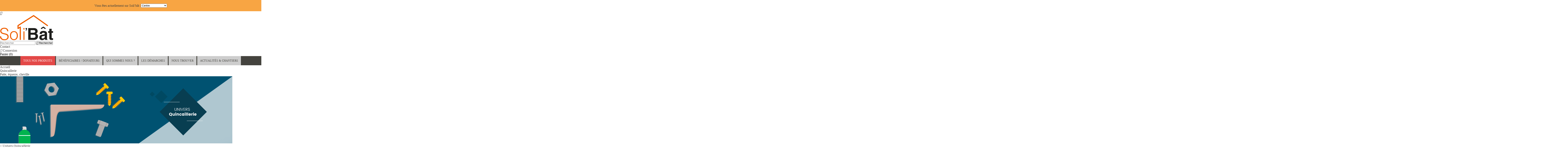

--- FILE ---
content_type: text/html; charset=utf-8
request_url: https://centre.soli-bat.fr/44-patte-equerre-cheville
body_size: 13962
content:
<!doctype html>
<html lang="fr">

  <head>
    
      
  <meta charset="utf-8">


  <meta http-equiv="x-ua-compatible" content="ie=edge">



  <title>Patte, équerre, cheville</title>
  <meta name="description" content="">
  <meta name="keywords" content="">
        <link rel="canonical" href="https://centre.soli-bat.fr/44-patte-equerre-cheville">
  


  <meta name="viewport" content="width=device-width, initial-scale=1">



  <link rel="icon" type="image/vnd.microsoft.icon" href="/img/favicon.ico?1528212034">
  <link rel="shortcut icon" type="image/x-icon" href="/img/favicon.ico?1528212034">



    <link rel="stylesheet" href="https://centre.soli-bat.fr/modules/ps_facetedsearch/views/dist/front.css" type="text/css" media="all">
  <link rel="stylesheet" href="https://centre.soli-bat.fr/themes/compagnons/assets/css/theme.css" type="text/css" media="all">
  <link rel="stylesheet" href="https://centre.soli-bat.fr/modules/badak_shopchoose/views/css/badak_shopchoose.css" type="text/css" media="all">
  <link rel="stylesheet" href="https://centre.soli-bat.fr/modules/ybc_blog/views/css/prettyPhoto.css" type="text/css" media="all">
  <link rel="stylesheet" href="https://centre.soli-bat.fr/modules/ybc_blog/views/css/font-awesome.css" type="text/css" media="all">
  <link rel="stylesheet" href="https://centre.soli-bat.fr/modules/ybc_blog/views/css/fix17.css" type="text/css" media="all">
  <link rel="stylesheet" href="https://centre.soli-bat.fr/modules/ybc_blog/views/css/blog.css" type="text/css" media="all">
  <link rel="stylesheet" href="https://centre.soli-bat.fr/modules/ybc_blog/views/css/owl.carousel.css" type="text/css" media="all">
  <link rel="stylesheet" href="https://centre.soli-bat.fr/modules/ybc_blog/views/css/owl.theme.css" type="text/css" media="all">
  <link rel="stylesheet" href="https://centre.soli-bat.fr/modules/ybc_blog/views/css/owl.transitions.css" type="text/css" media="all">
  <link rel="stylesheet" href="https://centre.soli-bat.fr/themes/compagnons/modules/gformbuilderpro/views/css/front/jquery.minicolors.css" type="text/css" media="all">
  <link rel="stylesheet" href="https://centre.soli-bat.fr/themes/compagnons/modules/gformbuilderpro/views/css/front/gformbuilderpro.css" type="text/css" media="all">
  <link rel="stylesheet" href="https://centre.soli-bat.fr/modules/everpspopup/views/css/fancybox.css" type="text/css" media="all">
  <link rel="stylesheet" href="https://centre.soli-bat.fr/modules/everpspopup/views/css/everpspopup.css" type="text/css" media="all">
  <link rel="stylesheet" href="https://centre.soli-bat.fr/js/jquery/ui/themes/base/minified/jquery-ui.min.css" type="text/css" media="all">
  <link rel="stylesheet" href="https://centre.soli-bat.fr/js/jquery/ui/themes/base/minified/jquery.ui.theme.min.css" type="text/css" media="all">
  <link rel="stylesheet" href="https://centre.soli-bat.fr/modules/iqitmegamenu/views/css/font-awesome.min.css" type="text/css" media="all">
  <link rel="stylesheet" href="https://centre.soli-bat.fr/modules/iqitmegamenu/views/css/front.css" type="text/css" media="all">
  <link rel="stylesheet" href="https://centre.soli-bat.fr/modules/iqitmegamenu/views/css/iqitmegamenu_s_1.css" type="text/css" media="all">
  <link rel="stylesheet" href="https://centre.soli-bat.fr/themes/compagnons/assets/css/custom.css" type="text/css" media="all">




  


  <script type="text/javascript">
        var chemin = "\/modules\/badak_shopchoose\/";
        var iqitmegamenu = {"sticky":"false","mobileType":"push","containerSelector":"#wrapper .container"};
        var loop_forever = 1;
        var pause_hover = 1;
        var prestashop = {"cart":{"products":[],"totals":{"total":{"type":"total","label":"Total","amount":0,"value":"0,00\u00a0\u20ac"},"total_including_tax":{"type":"total","label":"Total TTC","amount":0,"value":"0,00\u00a0\u20ac"},"total_excluding_tax":{"type":"total","label":"Total HT :","amount":0,"value":"0,00\u00a0\u20ac"}},"subtotals":{"products":{"type":"products","label":"Sous-total","amount":0,"value":"0,00\u00a0\u20ac"},"discounts":null,"shipping":{"type":"shipping","label":"Livraison","amount":0,"value":"gratuit"},"tax":null},"products_count":0,"summary_string":"0 articles","labels":{"tax_short":"TTC","tax_long":"(TTC)"},"id_address_delivery":0,"id_address_invoice":0,"is_virtual":false,"vouchers":{"allowed":1,"added":[]},"discounts":[],"minimalPurchase":0,"minimalPurchaseRequired":""},"currency":{"name":"euro","iso_code":"EUR","iso_code_num":"978","sign":"\u20ac"},"customer":{"lastname":null,"firstname":null,"email":null,"last_passwd_gen":null,"birthday":null,"newsletter":null,"newsletter_date_add":null,"ip_registration_newsletter":null,"optin":null,"website":null,"company":null,"siret":null,"ape":null,"outstanding_allow_amount":0,"max_payment_days":0,"note":null,"is_guest":0,"id_shop":null,"id_shop_group":null,"id_default_group":1,"date_add":null,"date_upd":null,"reset_password_token":null,"reset_password_validity":null,"foyer_fiscal":null,"montant_fiscal":null,"check_fiscal":null,"profil_user":null,"id":null,"is_logged":false,"gender":{"type":null,"name":null,"id":null},"risk":{"name":null,"color":null,"percent":null,"id":null},"addresses":[]},"language":{"name":"Fran\u00e7ais (French)","iso_code":"fr","locale":"fr-FR","language_code":"fr","is_rtl":"0","date_format_lite":"d\/m\/Y","date_format_full":"d\/m\/Y H:i:s","id":1},"page":{"title":"","canonical":"https:\/\/centre.soli-bat.fr\/44-patte-equerre-cheville","meta":{"title":"Patte, \u00e9querre, cheville","description":"","keywords":"","robots":"index"},"page_name":"category","body_classes":{"lang-fr":true,"lang-rtl":false,"country-FR":true,"currency-EUR":true,"layout-left-column":true,"page-category":true,"tax-display-enabled":true,"category-id-44":true,"category-Patte, \u00e9querre, cheville":true,"category-id-parent-8":true,"category-depth-level-3":true},"admin_notifications":[]},"shop":{"name":"Soli'B\u00e2t","email":"nepasrepondre@soli-bat.fr","registration_number":"","long":false,"lat":false,"logo":"\/img\/centre-logo-1528212034.jpg","stores_icon":"\/img\/logo_stores.png","favicon":"\/img\/favicon.ico","favicon_update_time":"1528212034","address":{"formatted":"Soli'B\u00e2t<br>France","address1":"","address2":"","postcode":"","city":"","state":null,"country":"France"},"phone":"","fax":""},"urls":{"base_url":"https:\/\/centre.soli-bat.fr\/","current_url":"https:\/\/centre.soli-bat.fr\/44-patte-equerre-cheville","shop_domain_url":"https:\/\/centre.soli-bat.fr","img_ps_url":"https:\/\/centre.soli-bat.fr\/img\/","img_cat_url":"https:\/\/centre.soli-bat.fr\/img\/c\/","img_lang_url":"https:\/\/centre.soli-bat.fr\/img\/l\/","img_prod_url":"https:\/\/centre.soli-bat.fr\/img\/p\/","img_manu_url":"https:\/\/centre.soli-bat.fr\/img\/m\/","img_sup_url":"https:\/\/centre.soli-bat.fr\/img\/su\/","img_ship_url":"https:\/\/centre.soli-bat.fr\/img\/s\/","img_store_url":"https:\/\/centre.soli-bat.fr\/img\/st\/","img_col_url":"https:\/\/centre.soli-bat.fr\/img\/co\/","img_url":"https:\/\/centre.soli-bat.fr\/themes\/compagnons\/assets\/img\/","css_url":"https:\/\/centre.soli-bat.fr\/themes\/compagnons\/assets\/css\/","js_url":"https:\/\/centre.soli-bat.fr\/themes\/compagnons\/assets\/js\/","pic_url":"https:\/\/centre.soli-bat.fr\/upload\/","pages":{"address":"https:\/\/centre.soli-bat.fr\/adresse","addresses":"https:\/\/centre.soli-bat.fr\/adresses","authentication":"https:\/\/centre.soli-bat.fr\/connexion","cart":"https:\/\/centre.soli-bat.fr\/panier","category":"https:\/\/centre.soli-bat.fr\/index.php?controller=category","cms":"https:\/\/centre.soli-bat.fr\/index.php?controller=cms","contact":"https:\/\/centre.soli-bat.fr\/nous-contacter","discount":"https:\/\/centre.soli-bat.fr\/reduction","guest_tracking":"https:\/\/centre.soli-bat.fr\/suivi-commande-invite","history":"https:\/\/centre.soli-bat.fr\/historique-commandes","identity":"https:\/\/centre.soli-bat.fr\/identite","index":"https:\/\/centre.soli-bat.fr\/","my_account":"https:\/\/centre.soli-bat.fr\/mon-compte","order_confirmation":"https:\/\/centre.soli-bat.fr\/confirmation-commande","order_detail":"https:\/\/centre.soli-bat.fr\/index.php?controller=order-detail","order_follow":"https:\/\/centre.soli-bat.fr\/suivi-commande","order":"https:\/\/centre.soli-bat.fr\/commande","order_return":"https:\/\/centre.soli-bat.fr\/index.php?controller=order-return","order_slip":"https:\/\/centre.soli-bat.fr\/avoirs","pagenotfound":"https:\/\/centre.soli-bat.fr\/page-introuvable","password":"https:\/\/centre.soli-bat.fr\/recuperation-mot-de-passe","pdf_invoice":"https:\/\/centre.soli-bat.fr\/index.php?controller=pdf-invoice","pdf_order_return":"https:\/\/centre.soli-bat.fr\/index.php?controller=pdf-order-return","pdf_order_slip":"https:\/\/centre.soli-bat.fr\/index.php?controller=pdf-order-slip","prices_drop":"https:\/\/centre.soli-bat.fr\/promotions","product":"https:\/\/centre.soli-bat.fr\/index.php?controller=product","search":"https:\/\/centre.soli-bat.fr\/recherche","sitemap":"https:\/\/centre.soli-bat.fr\/Sitemap","stores":"https:\/\/centre.soli-bat.fr\/magasins","supplier":"https:\/\/centre.soli-bat.fr\/fournisseur","register":"https:\/\/centre.soli-bat.fr\/connexion?create_account=1","order_login":"https:\/\/centre.soli-bat.fr\/commande?login=1"},"theme_assets":"\/themes\/compagnons\/assets\/","actions":{"logout":"https:\/\/centre.soli-bat.fr\/?mylogout="}},"configuration":{"display_taxes_label":true,"low_quantity_threshold":3,"is_b2b":false,"is_catalog":false,"show_prices":true,"opt_in":{"partner":false},"quantity_discount":{"type":"discount","label":"Remise"},"voucher_enabled":1,"return_enabled":1,"number_of_days_for_return":1},"field_required":[],"breadcrumb":{"links":[{"title":"Accueil","url":"https:\/\/centre.soli-bat.fr\/"},{"title":"Quincaillerie","url":"https:\/\/centre.soli-bat.fr\/8-quincaillerie"},{"title":"Patte, \u00e9querre, cheville","url":"https:\/\/centre.soli-bat.fr\/44-patte-equerre-cheville"}],"count":3},"link":{"protocol_link":"https:\/\/","protocol_content":"https:\/\/"},"time":1769147553,"static_token":"74841528a4c0e300579aa6bfd335c033","token":"c742d165e2f6ce201741a968e880b62e"};
        var psemailsubscription_subscription = "https:\/\/centre.soli-bat.fr\/module\/ps_emailsubscription\/subscription";
        var scroll_speed = 1;
        var scroll_type = 1;
      </script>






      <style>.ybc-blog-post-footer .read_more:hover
{
    background:#2fb5d2;
    border-color:#2fb5d2;
}
.ybc-blog-like-span.active, .be-tag-block .be-tags a, .be-tag-block .be-tags,
.ybc-blog-related-posts-meta-categories > a {
  color:#2fb5d2;
}
.ybc-blog-form-comment .blog-submit .button
{
  background:#2fb5d2; 
}
a:hover, .ybc-blog-like-span:hover, .ybc-block-comment-report:hover{
    color: #2fb5d2;
}
.nivo-caption 
{
     background:#2fb5d2; 
     opacity:0.6;
}</style>




    
  </head>

  <body id="category" class="lang-fr country-fr currency-eur layout-left-column page-category tax-display-enabled category-id-44 category-patte-equerre-cheville category-id-parent-8 category-depth-level-3">

    
      
    

    <main>
      
              

      <header id="header">
        
          
  <div class="header-banner">
    <div id="shopchoose-banner">
    <div class="center-shopchoose">
        <div class="texte-shopchoose">
            Vous &ecirc;tes actuellement sur Soli&rsquo;b&acirc;t :
        </div>

        <select name="select-boutique" id="select-boutique" class="select-shopchoose-banner">
       
            
                                                                    <option selected data-link="https://centre.soli-bat.fr">Centre</option>
            
                                                                    <option  data-link="https://nouvelle-aquitaine.soli-bat.fr">Nouvelle-aquitaine</option>
            
                                                                    <option  data-link="https://montargis.soli-bat.fr">Montargis</option>
            
                                                                    <option  data-link="https://occitanie.soli-bat.fr/">Occitanie</option>
                    </select>
    </div>
</div>
  </div>



  <nav class="header-nav">
    <div class="container">
        <div class="row">
          <div class="hidden-sm-down">
            <div class="col-md-4 col-xs-12">
              
            </div>
            <div class="col-md-8 right-nav">
                
            </div>
          </div>
          <div class="hidden-md-up text-sm-center mobile">
            <div class="float-xs-left" id="menu-icon">
              <i class="material-icons d-inline">&#xE5D2;</i>
            </div>
            <div class="float-xs-right" id="_mobile_cart"></div>
            <div class="float-xs-right" id="_mobile_user_info"></div>
            <div class="top-logo" id="_mobile_logo"></div>
            <div class="clearfix"></div>
          </div>
        </div>
    </div>
  </nav>



  <div class="header-top">
    <div class="container">
       <div class="row barretopfull">
        <div class="col-md-3 hidden-sm-down" id="_desktop_logo">
          <a href="https://centre.soli-bat.fr/">
            <img class="logo img-responsive" src="/img/centre-logo-1528212034.jpg" alt="Soli&#039;Bât">
          </a>
        </div>
        <div class="col-md-9 col-xs-12 position-static">
          <div class="row barretop">
            <!-- Block search module TOP -->
<div id="search_widget" class="col-lg-4 col-md-5 col-xs-8 search-widget" data-search-controller-url="//centre.soli-bat.fr/recherche">
	<form method="get" action="//centre.soli-bat.fr/recherche">
		<input type="hidden" name="controller" value="search">
		<input type="text" name="s" value="" placeholder="Rechercher" aria-label="Rechercher">
		<button type="submit">
			<i class="material-icons search">&#xE8B6;</i>
      <span class="hidden-xl-down">Rechercher</span>
		</button>
	</form>
</div>
<!-- /Block search module TOP -->
<div id="_desktop_contact_link" data-link="https://centre.soli-bat.fr/nous-contacter" class="linkicon">
  <div id="contact-link">
          <a href="https://centre.soli-bat.fr/nous-contacter">Contact</a>
      </div>
</div><div id="_desktop_user_info"  data-link="https://centre.soli-bat.fr/mon-compte" class="linkicon">
  <div class="user-info">
          <a
        href="https://centre.soli-bat.fr/mon-compte"
        title="Identifiez-vous"
        rel="nofollow"
      >
        <i class="material-icons">&#xE7FF;</i>
        <span class="hidden-sm-down">Connexion</span>
      </a>
      </div>
</div>
      <div id="_desktop_cart">
    <div class="blockcart cart-preview inactive" data-refresh-url="//centre.soli-bat.fr/module/ps_shoppingcart/ajax">
    <div class="header">
              
        <span class="hidden-sm-down">Panier</span>
        <span class="cart-products-count">(0)</span>
          </div>
  </div>
</div>

            <div class="clearfix"></div>
          </div>
        </div>
      </div>
      <div class="row">
        <div class="col-lg-12">
          
        </div>
      </div>

      <div id="mobile_top_menu_wrapper" class="row hidden-md-up" style="display:none;">
        <div class="js-top-menu mobile" id="_mobile_top_menu"></div>
        <div class="js-top-menu-bottom">
          <div id="_mobile_currency_selector"></div>
          <div id="_mobile_language_selector"></div>
          <div id="_mobile_contact_link"></div>
        </div>
      </div>
    </div>
  </div>
  	<div class="container container-iqit-menu">
	<div  class="iqitmegamenu-wrapper cbp-hor-width-0 iqitmegamenu-all clearfix">
		<div id="iqitmegamenu-horizontal" class="iqitmegamenu  cbp-nosticky " role="navigation">
			<div class="container">

								
				<nav id="cbp-hrmenu" class="cbp-hrmenu cbp-horizontal cbp-hrsub-narrow   cbp-fade-slide-bottom    cbp-submenu-notarrowed  cbp-submenu-notarrowed  cbp-menu-centered ">
					<ul>
												<li id="cbp-hrmenu-tab-35" class="cbp-hrmenu-tab cbp-hrmenu-tab-35  cbp-has-submeu">
	<a href="https://centre.soli-bat.fr/74-tous-les-produits" >

								<span class="cbp-tab-title">
								Tous nos produits <i class="fa fa-angle-down cbp-submenu-aindicator"></i></span>
														</a>
														<div class="cbp-hrsub col-xs-12">
								<div class="cbp-triangle-container"><div class="cbp-triangle-top"></div><div class="cbp-triangle-top-back"></div></div>
								<div class="cbp-hrsub-inner">
																											<div class="container-xs-height cbp-tabs-container">
									<div class="row row-xs-height">
									<div class="col-xs-3 col-xs-height">
										<ul class="cbp-hrsub-tabs-names cbp-tabs-names" >
																																	<li class="innertab-3 ">
												<a data-target="#3-innertab-35"  href="https://centre.soli-bat.fr/3-materiaux-et-menuiserie"  class="active">
																																				Matériaux et menuiserie 																							</a><i class="icon fa fa-angle-right cbp-submenu-it-indicator"></i><span class="cbp-inner-border-hider"></span></li>
																						<li class="innertab-5 ">
												<a data-target="#5-innertab-35"  href="https://centre.soli-bat.fr/4-plomberie-et-chauffage"  >
																																				Plomberie et chauffage 																							</a><i class="icon fa fa-angle-right cbp-submenu-it-indicator"></i><span class="cbp-inner-border-hider"></span></li>
																						<li class="innertab-6 ">
												<a data-target="#6-innertab-35"  href="https://centre.soli-bat.fr/5-electricite"  >
																																				Électricité 																							</a><i class="icon fa fa-angle-right cbp-submenu-it-indicator"></i><span class="cbp-inner-border-hider"></span></li>
																						<li class="innertab-7 ">
												<a data-target="#7-innertab-35"  href="https://centre.soli-bat.fr/6-revetement-de-sol"  >
																																				Revêtement de sol 																							</a><i class="icon fa fa-angle-right cbp-submenu-it-indicator"></i><span class="cbp-inner-border-hider"></span></li>
																						<li class="innertab-8 ">
												<a data-target="#8-innertab-35"  href="https://centre.soli-bat.fr/7-revetement-mural"  >
																																				Revêtement mural 																							</a><i class="icon fa fa-angle-right cbp-submenu-it-indicator"></i><span class="cbp-inner-border-hider"></span></li>
																						<li class="innertab-9 ">
												<a data-target="#9-innertab-35"  href="https://centre.soli-bat.fr/8-quincaillerie"  >
																																				Quincaillerie 																							</a><i class="icon fa fa-angle-right cbp-submenu-it-indicator"></i><span class="cbp-inner-border-hider"></span></li>
																						<li class="innertab-10 ">
												<a data-target="#10-innertab-35"  href="https://centre.soli-bat.fr/9-outillage"  >
																																				Outillage 																							</a><i class="icon fa fa-angle-right cbp-submenu-it-indicator"></i><span class="cbp-inner-border-hider"></span></li>
																						<li class="innertab-11 ">
												<a data-target="#11-innertab-35"  href="https://centre.soli-bat.fr/10-cuisine-et-salle-de-bain"  >
																																				Cuisine et salle de bain 																							</a><i class="icon fa fa-angle-right cbp-submenu-it-indicator"></i><span class="cbp-inner-border-hider"></span></li>
																						<li class="innertab-12 ">
												<a data-target="#12-innertab-35"  href="https://centre.soli-bat.fr/11-decoration-et-eclairage"  >
																																				Décoration et éclairage 																							</a><i class="icon fa fa-angle-right cbp-submenu-it-indicator"></i><span class="cbp-inner-border-hider"></span></li>
																						<li class="innertab-67 ">
												<a data-target="#67-innertab-35"  href="https://centre.soli-bat.fr/74-tous-les-produits"  >
																																				Tous les produits 																							</a><i class="icon fa fa-angle-right cbp-submenu-it-indicator"></i><span class="cbp-inner-border-hider"></span></li>
																																</ul>
									</div>

																				<div class="tab-content">
																						<div class="col-xs-10 col-xs-height tab-pane cbp-tab-pane active innertabcontent-3"
												 id="3-innertab-35" role="tabpanel">

																								<div class="clearfix">
																									




<div class="row menu_row menu-element  first_rows menu-element-id-1">
                

                                                




    <div class="col-xs-12 cbp-menu-column cbp-menu-element menu-element-id-3 ">
        <div class="cbp-menu-column-inner">
                        
                
                
                    
                                                    <div class="row cbp-categories-row">
                                                                                                            <div class="col-xs-15">
                                            <div class="cbp-category-link-w">
                                                <a
                                                    href="https://centre.soli-bat.fr/12-maconnerie" class="cbp-category-thumb"><img
                                                            class="replace-2x img-fluid" src="https://centre.soli-bat.fr/img/c/12-0_thumb.jpg"
                                                            alt="Maçonnerie"/></a>                                                <a href="https://centre.soli-bat.fr/12-maconnerie"
                                                                    class="cbp-column-title cbp-category-title">Maçonnerie</a>
                                                                                            </div>
                                        </div>
                                                                                                                                                <div class="col-xs-15">
                                            <div class="cbp-category-link-w">
                                                <a
                                                    href="https://centre.soli-bat.fr/13-bois-toiture-charpente-zinguerie" class="cbp-category-thumb"><img
                                                            class="replace-2x img-fluid" src="https://centre.soli-bat.fr/img/c/13-0_thumb.jpg"
                                                            alt="Bois, toiture, charpente, zinguerie"/></a>                                                <a href="https://centre.soli-bat.fr/13-bois-toiture-charpente-zinguerie"
                                                                    class="cbp-column-title cbp-category-title">Bois, toiture, charpente, zinguerie</a>
                                                                                            </div>
                                        </div>
                                                                                                                                                <div class="col-xs-15">
                                            <div class="cbp-category-link-w">
                                                <a
                                                    href="https://centre.soli-bat.fr/14-etancheite-et-humidite" class="cbp-category-thumb"><img
                                                            class="replace-2x img-fluid" src="https://centre.soli-bat.fr/img/c/14-0_thumb.jpg"
                                                            alt="Étanchéité et humidité"/></a>                                                <a href="https://centre.soli-bat.fr/14-etancheite-et-humidite"
                                                                    class="cbp-column-title cbp-category-title">Étanchéité et humidité</a>
                                                                                            </div>
                                        </div>
                                                                                                                                                <div class="col-xs-15">
                                            <div class="cbp-category-link-w">
                                                <a
                                                    href="https://centre.soli-bat.fr/15-isolation" class="cbp-category-thumb"><img
                                                            class="replace-2x img-fluid" src="https://centre.soli-bat.fr/img/c/15-0_thumb.jpg"
                                                            alt="Isolation"/></a>                                                <a href="https://centre.soli-bat.fr/15-isolation"
                                                                    class="cbp-column-title cbp-category-title">Isolation</a>
                                                                                            </div>
                                        </div>
                                                                                                                                                <div class="col-xs-15">
                                            <div class="cbp-category-link-w">
                                                <a
                                                    href="https://centre.soli-bat.fr/16-cloisons-et-plafonds" class="cbp-category-thumb"><img
                                                            class="replace-2x img-fluid" src="https://centre.soli-bat.fr/img/c/16-0_thumb.jpg"
                                                            alt="Cloisons et plafonds"/></a>                                                <a href="https://centre.soli-bat.fr/16-cloisons-et-plafonds"
                                                                    class="cbp-column-title cbp-category-title">Cloisons et plafonds</a>
                                                                                            </div>
                                        </div>
                                                                                                                                                <div class="col-xs-15">
                                            <div class="cbp-category-link-w">
                                                <a
                                                    href="https://centre.soli-bat.fr/17-menuiseries" class="cbp-category-thumb"><img
                                                            class="replace-2x img-fluid" src="https://centre.soli-bat.fr/img/c/17-0_thumb.jpg"
                                                            alt="Menuiseries"/></a>                                                <a href="https://centre.soli-bat.fr/17-menuiseries"
                                                                    class="cbp-column-title cbp-category-title">Menuiseries</a>
                                                                                            </div>
                                        </div>
                                                                                                                                                <div class="col-xs-15">
                                            <div class="cbp-category-link-w">
                                                <a
                                                    href="https://centre.soli-bat.fr/18-coup-de-main-" class="cbp-category-thumb"><img
                                                            class="replace-2x img-fluid" src="https://centre.soli-bat.fr/img/c/18-0_thumb.jpg"
                                                            alt="Coup de main !"/></a>                                                <a href="https://centre.soli-bat.fr/18-coup-de-main-"
                                                                    class="cbp-column-title cbp-category-title">Coup de main !</a>
                                                                                            </div>
                                        </div>
                                                                                                </div>
                                            
                
            

            
            </div>    </div>

                            
                </div>

																								</div>
												
											</div>
																						<div class="col-xs-10 col-xs-height tab-pane cbp-tab-pane  innertabcontent-5"
												 id="5-innertab-35" role="tabpanel">

																								<div class="clearfix">
																									




<div class="row menu_row menu-element  first_rows menu-element-id-1">
                

                                                




    <div class="col-xs-12 cbp-menu-column cbp-menu-element menu-element-id-3 ">
        <div class="cbp-menu-column-inner">
                        
                
                
                    
                                                    <div class="row cbp-categories-row">
                                                                                                            <div class="col-xs-15">
                                            <div class="cbp-category-link-w">
                                                <a
                                                    href="https://centre.soli-bat.fr/19-chauffage" class="cbp-category-thumb"><img
                                                            class="replace-2x img-fluid" src="https://centre.soli-bat.fr/img/c/19-0_thumb.jpg"
                                                            alt="Chauffage"/></a>                                                <a href="https://centre.soli-bat.fr/19-chauffage"
                                                                    class="cbp-column-title cbp-category-title">Chauffage</a>
                                                                                            </div>
                                        </div>
                                                                                                                                                <div class="col-xs-15">
                                            <div class="cbp-category-link-w">
                                                <a
                                                    href="https://centre.soli-bat.fr/20-evacuation-d-eau" class="cbp-category-thumb"><img
                                                            class="replace-2x img-fluid" src="https://centre.soli-bat.fr/img/c/20-0_thumb.jpg"
                                                            alt="Évacuation d&#039;eau"/></a>                                                <a href="https://centre.soli-bat.fr/20-evacuation-d-eau"
                                                                    class="cbp-column-title cbp-category-title">Évacuation d&#039;eau</a>
                                                                                            </div>
                                        </div>
                                                                                                                                                <div class="col-xs-15">
                                            <div class="cbp-category-link-w">
                                                <a
                                                    href="https://centre.soli-bat.fr/21-alimentation-d-eau" class="cbp-category-thumb"><img
                                                            class="replace-2x img-fluid" src="https://centre.soli-bat.fr/img/c/21-0_thumb.jpg"
                                                            alt="Alimentation d&#039;eau"/></a>                                                <a href="https://centre.soli-bat.fr/21-alimentation-d-eau"
                                                                    class="cbp-column-title cbp-category-title">Alimentation d&#039;eau</a>
                                                                                            </div>
                                        </div>
                                                                                                                                                <div class="col-xs-15">
                                            <div class="cbp-category-link-w">
                                                <a
                                                    href="https://centre.soli-bat.fr/22-coup-de-main-" class="cbp-category-thumb"><img
                                                            class="replace-2x img-fluid" src="https://centre.soli-bat.fr/img/c/22-0_thumb.jpg"
                                                            alt="Coup de main !"/></a>                                                <a href="https://centre.soli-bat.fr/22-coup-de-main-"
                                                                    class="cbp-column-title cbp-category-title">Coup de main !</a>
                                                                                            </div>
                                        </div>
                                                                                                </div>
                                            
                
            

            
            </div>    </div>

                            
                </div>

																								</div>
												
											</div>
																						<div class="col-xs-10 col-xs-height tab-pane cbp-tab-pane  innertabcontent-6"
												 id="6-innertab-35" role="tabpanel">

																								<div class="clearfix">
																									




<div class="row menu_row menu-element  first_rows menu-element-id-1">
                

                                                




    <div class="col-xs-12 cbp-menu-column cbp-menu-element menu-element-id-3 ">
        <div class="cbp-menu-column-inner">
                        
                
                
                    
                                                    <div class="row cbp-categories-row">
                                                                                                            <div class="col-xs-15">
                                            <div class="cbp-category-link-w">
                                                <a
                                                    href="https://centre.soli-bat.fr/23-tableau-electrique" class="cbp-category-thumb"><img
                                                            class="replace-2x img-fluid" src="https://centre.soli-bat.fr/img/c/23-0_thumb.jpg"
                                                            alt="Tableau électrique"/></a>                                                <a href="https://centre.soli-bat.fr/23-tableau-electrique"
                                                                    class="cbp-column-title cbp-category-title">Tableau électrique</a>
                                                                                            </div>
                                        </div>
                                                                                                                                                <div class="col-xs-15">
                                            <div class="cbp-category-link-w">
                                                <a
                                                    href="https://centre.soli-bat.fr/24-appareillage" class="cbp-category-thumb"><img
                                                            class="replace-2x img-fluid" src="https://centre.soli-bat.fr/img/c/24-0_thumb.jpg"
                                                            alt="Appareillage"/></a>                                                <a href="https://centre.soli-bat.fr/24-appareillage"
                                                                    class="cbp-column-title cbp-category-title">Appareillage</a>
                                                                                            </div>
                                        </div>
                                                                                                                                                <div class="col-xs-15">
                                            <div class="cbp-category-link-w">
                                                <a
                                                    href="https://centre.soli-bat.fr/25-consommables" class="cbp-category-thumb"><img
                                                            class="replace-2x img-fluid" src="https://centre.soli-bat.fr/img/c/25-0_thumb.jpg"
                                                            alt="Consommables"/></a>                                                <a href="https://centre.soli-bat.fr/25-consommables"
                                                                    class="cbp-column-title cbp-category-title">Consommables</a>
                                                                                            </div>
                                        </div>
                                                                                                                                                <div class="col-xs-15">
                                            <div class="cbp-category-link-w">
                                                <a
                                                    href="https://centre.soli-bat.fr/26-vmc-aerateur-deshumificateur-detectfumee" class="cbp-category-thumb"><img
                                                            class="replace-2x img-fluid" src="https://centre.soli-bat.fr/img/c/26-0_thumb.jpg"
                                                            alt="VMC, aérateur, déshumificateur, détect.fumée"/></a>                                                <a href="https://centre.soli-bat.fr/26-vmc-aerateur-deshumificateur-detectfumee"
                                                                    class="cbp-column-title cbp-category-title">VMC, aérateur, déshumificateur, détect.fumée</a>
                                                                                            </div>
                                        </div>
                                                                                                                                                <div class="col-xs-15">
                                            <div class="cbp-category-link-w">
                                                <a
                                                    href="https://centre.soli-bat.fr/27-autres" class="cbp-category-thumb"><img
                                                            class="replace-2x img-fluid" src="https://centre.soli-bat.fr/img/c/27-0_thumb.jpg"
                                                            alt="Autres"/></a>                                                <a href="https://centre.soli-bat.fr/27-autres"
                                                                    class="cbp-column-title cbp-category-title">Autres</a>
                                                                                            </div>
                                        </div>
                                                                                                                                                <div class="col-xs-15">
                                            <div class="cbp-category-link-w">
                                                <a
                                                    href="https://centre.soli-bat.fr/28-coup-de-main-" class="cbp-category-thumb"><img
                                                            class="replace-2x img-fluid" src="https://centre.soli-bat.fr/img/c/28-0_thumb.jpg"
                                                            alt="Coup de main !"/></a>                                                <a href="https://centre.soli-bat.fr/28-coup-de-main-"
                                                                    class="cbp-column-title cbp-category-title">Coup de main !</a>
                                                                                            </div>
                                        </div>
                                                                                                </div>
                                            
                
            

            
            </div>    </div>

                            
                </div>

																								</div>
												
											</div>
																						<div class="col-xs-10 col-xs-height tab-pane cbp-tab-pane  innertabcontent-7"
												 id="7-innertab-35" role="tabpanel">

																								<div class="clearfix">
																									




<div class="row menu_row menu-element  first_rows menu-element-id-1">
                

                                                




    <div class="col-xs-12 cbp-menu-column cbp-menu-element menu-element-id-3 ">
        <div class="cbp-menu-column-inner">
                        
                
                
                    
                                                    <div class="row cbp-categories-row">
                                                                                                            <div class="col-xs-15">
                                            <div class="cbp-category-link-w">
                                                <a
                                                    href="https://centre.soli-bat.fr/29-parquet" class="cbp-category-thumb"><img
                                                            class="replace-2x img-fluid" src="https://centre.soli-bat.fr/img/c/29-0_thumb.jpg"
                                                            alt="Parquet"/></a>                                                <a href="https://centre.soli-bat.fr/29-parquet"
                                                                    class="cbp-column-title cbp-category-title">Parquet</a>
                                                                                            </div>
                                        </div>
                                                                                                                                                <div class="col-xs-15">
                                            <div class="cbp-category-link-w">
                                                <a
                                                    href="https://centre.soli-bat.fr/30-sol-pvc" class="cbp-category-thumb"><img
                                                            class="replace-2x img-fluid" src="https://centre.soli-bat.fr/img/c/30-0_thumb.jpg"
                                                            alt="Sol PVC"/></a>                                                <a href="https://centre.soli-bat.fr/30-sol-pvc"
                                                                    class="cbp-column-title cbp-category-title">Sol PVC</a>
                                                                                            </div>
                                        </div>
                                                                                                                                                <div class="col-xs-15">
                                            <div class="cbp-category-link-w">
                                                <a
                                                    href="https://centre.soli-bat.fr/31-carrelage" class="cbp-category-thumb"><img
                                                            class="replace-2x img-fluid" src="https://centre.soli-bat.fr/img/c/31-0_thumb.jpg"
                                                            alt="Carrelage"/></a>                                                <a href="https://centre.soli-bat.fr/31-carrelage"
                                                                    class="cbp-column-title cbp-category-title">Carrelage</a>
                                                                                            </div>
                                        </div>
                                                                                                                                                <div class="col-xs-15">
                                            <div class="cbp-category-link-w">
                                                <a
                                                    href="https://centre.soli-bat.fr/32-plinthes" class="cbp-category-thumb"><img
                                                            class="replace-2x img-fluid" src="https://centre.soli-bat.fr/img/c/32-0_thumb.jpg"
                                                            alt="Plinthes"/></a>                                                <a href="https://centre.soli-bat.fr/32-plinthes"
                                                                    class="cbp-column-title cbp-category-title">Plinthes</a>
                                                                                            </div>
                                        </div>
                                                                                                                                                <div class="col-xs-15">
                                            <div class="cbp-category-link-w">
                                                <a
                                                    href="https://centre.soli-bat.fr/33-autres" class="cbp-category-thumb"><img
                                                            class="replace-2x img-fluid" src="https://centre.soli-bat.fr/img/c/33-0_thumb.jpg"
                                                            alt="Autres"/></a>                                                <a href="https://centre.soli-bat.fr/33-autres"
                                                                    class="cbp-column-title cbp-category-title">Autres</a>
                                                                                            </div>
                                        </div>
                                                                                                                                                <div class="col-xs-15">
                                            <div class="cbp-category-link-w">
                                                <a
                                                    href="https://centre.soli-bat.fr/34-accessoires-de-pose" class="cbp-category-thumb"><img
                                                            class="replace-2x img-fluid" src="https://centre.soli-bat.fr/img/c/34-0_thumb.jpg"
                                                            alt="Accessoires de pose"/></a>                                                <a href="https://centre.soli-bat.fr/34-accessoires-de-pose"
                                                                    class="cbp-column-title cbp-category-title">Accessoires de pose</a>
                                                                                            </div>
                                        </div>
                                                                                                                                                <div class="col-xs-15">
                                            <div class="cbp-category-link-w">
                                                <a
                                                    href="https://centre.soli-bat.fr/35-coup-de-main-" class="cbp-category-thumb"><img
                                                            class="replace-2x img-fluid" src="https://centre.soli-bat.fr/img/c/35-0_thumb.jpg"
                                                            alt="Coup de main !"/></a>                                                <a href="https://centre.soli-bat.fr/35-coup-de-main-"
                                                                    class="cbp-column-title cbp-category-title">Coup de main !</a>
                                                                                            </div>
                                        </div>
                                                                                                </div>
                                            
                
            

            
            </div>    </div>

                            
                </div>

																								</div>
												
											</div>
																						<div class="col-xs-10 col-xs-height tab-pane cbp-tab-pane  innertabcontent-8"
												 id="8-innertab-35" role="tabpanel">

																								<div class="clearfix">
																									




<div class="row menu_row menu-element  first_rows menu-element-id-1">
                

                                                




    <div class="col-xs-12 cbp-menu-column cbp-menu-element menu-element-id-3 ">
        <div class="cbp-menu-column-inner">
                        
                
                
                    
                                                    <div class="row cbp-categories-row">
                                                                                                            <div class="col-xs-15">
                                            <div class="cbp-category-link-w">
                                                <a
                                                    href="https://centre.soli-bat.fr/36-peinture" class="cbp-category-thumb"><img
                                                            class="replace-2x img-fluid" src="https://centre.soli-bat.fr/img/c/36-0_thumb.jpg"
                                                            alt="Peinture"/></a>                                                <a href="https://centre.soli-bat.fr/36-peinture"
                                                                    class="cbp-column-title cbp-category-title">Peinture</a>
                                                                                            </div>
                                        </div>
                                                                                                                                                <div class="col-xs-15">
                                            <div class="cbp-category-link-w">
                                                <a
                                                    href="https://centre.soli-bat.fr/37-a-coller" class="cbp-category-thumb"><img
                                                            class="replace-2x img-fluid" src="https://centre.soli-bat.fr/img/c/37-0_thumb.jpg"
                                                            alt="À coller"/></a>                                                <a href="https://centre.soli-bat.fr/37-a-coller"
                                                                    class="cbp-column-title cbp-category-title">À coller</a>
                                                                                            </div>
                                        </div>
                                                                                                                                                <div class="col-xs-15">
                                            <div class="cbp-category-link-w">
                                                <a
                                                    href="https://centre.soli-bat.fr/38-lambris" class="cbp-category-thumb"><img
                                                            class="replace-2x img-fluid" src="https://centre.soli-bat.fr/img/c/38-0_thumb.jpg"
                                                            alt="Lambris"/></a>                                                <a href="https://centre.soli-bat.fr/38-lambris"
                                                                    class="cbp-column-title cbp-category-title">Lambris</a>
                                                                                            </div>
                                        </div>
                                                                                                                                                <div class="col-xs-15">
                                            <div class="cbp-category-link-w">
                                                <a
                                                    href="https://centre.soli-bat.fr/39-accessoires-de-pose" class="cbp-category-thumb"><img
                                                            class="replace-2x img-fluid" src="https://centre.soli-bat.fr/img/c/39-0_thumb.jpg"
                                                            alt="Accessoires de pose"/></a>                                                <a href="https://centre.soli-bat.fr/39-accessoires-de-pose"
                                                                    class="cbp-column-title cbp-category-title">Accessoires de pose</a>
                                                                                            </div>
                                        </div>
                                                                                                                                                <div class="col-xs-15">
                                            <div class="cbp-category-link-w">
                                                <a
                                                    href="https://centre.soli-bat.fr/40-autres" class="cbp-category-thumb"><img
                                                            class="replace-2x img-fluid" src="https://centre.soli-bat.fr/img/c/40-0_thumb.jpg"
                                                            alt="Autres"/></a>                                                <a href="https://centre.soli-bat.fr/40-autres"
                                                                    class="cbp-column-title cbp-category-title">Autres</a>
                                                                                            </div>
                                        </div>
                                                                                                                                                <div class="col-xs-15">
                                            <div class="cbp-category-link-w">
                                                <a
                                                    href="https://centre.soli-bat.fr/41-coup-de-main-" class="cbp-category-thumb"><img
                                                            class="replace-2x img-fluid" src="https://centre.soli-bat.fr/img/c/41-0_thumb.jpg"
                                                            alt="Coup de main !"/></a>                                                <a href="https://centre.soli-bat.fr/41-coup-de-main-"
                                                                    class="cbp-column-title cbp-category-title">Coup de main !</a>
                                                                                            </div>
                                        </div>
                                                                                                </div>
                                            
                
            

            
            </div>    </div>

                            
                </div>

																								</div>
												
											</div>
																						<div class="col-xs-10 col-xs-height tab-pane cbp-tab-pane  innertabcontent-9"
												 id="9-innertab-35" role="tabpanel">

																								<div class="clearfix">
																									




<div class="row menu_row menu-element  first_rows menu-element-id-1">
                

                                                




    <div class="col-xs-12 cbp-menu-column cbp-menu-element menu-element-id-3 ">
        <div class="cbp-menu-column-inner">
                        
                
                
                    
                                                    <div class="row cbp-categories-row">
                                                                                                            <div class="col-xs-15">
                                            <div class="cbp-category-link-w">
                                                <a
                                                    href="https://centre.soli-bat.fr/42-visserie-clou" class="cbp-category-thumb"><img
                                                            class="replace-2x img-fluid" src="https://centre.soli-bat.fr/img/c/42-0_thumb.jpg"
                                                            alt="Visserie, clou"/></a>                                                <a href="https://centre.soli-bat.fr/42-visserie-clou"
                                                                    class="cbp-column-title cbp-category-title">Visserie, clou</a>
                                                                                            </div>
                                        </div>
                                                                                                                                                <div class="col-xs-15">
                                            <div class="cbp-category-link-w">
                                                <a
                                                    href="https://centre.soli-bat.fr/43-boulon-ecrou-rondelle" class="cbp-category-thumb"><img
                                                            class="replace-2x img-fluid" src="https://centre.soli-bat.fr/img/c/43-0_thumb.jpg"
                                                            alt="Boulon, écrou rondelle"/></a>                                                <a href="https://centre.soli-bat.fr/43-boulon-ecrou-rondelle"
                                                                    class="cbp-column-title cbp-category-title">Boulon, écrou rondelle</a>
                                                                                            </div>
                                        </div>
                                                                                                                                                <div class="col-xs-15">
                                            <div class="cbp-category-link-w">
                                                <a
                                                    href="https://centre.soli-bat.fr/44-patte-equerre-cheville" class="cbp-category-thumb"><img
                                                            class="replace-2x img-fluid" src="https://centre.soli-bat.fr/img/c/44-0_thumb.jpg"
                                                            alt="Patte, équerre, cheville"/></a>                                                <a href="https://centre.soli-bat.fr/44-patte-equerre-cheville"
                                                                    class="cbp-column-title cbp-category-title">Patte, équerre, cheville</a>
                                                                                            </div>
                                        </div>
                                                                                                                                                <div class="col-xs-15">
                                            <div class="cbp-category-link-w">
                                                <a
                                                    href="https://centre.soli-bat.fr/45-pied-de-meuble-roue-roulette-embout" class="cbp-category-thumb"><img
                                                            class="replace-2x img-fluid" src="https://centre.soli-bat.fr/img/c/45-0_thumb.jpg"
                                                            alt="Pied de meuble, roue, roulette, embout"/></a>                                                <a href="https://centre.soli-bat.fr/45-pied-de-meuble-roue-roulette-embout"
                                                                    class="cbp-column-title cbp-category-title">Pied de meuble, roue, roulette, embout</a>
                                                                                            </div>
                                        </div>
                                                                                                                                                <div class="col-xs-15">
                                            <div class="cbp-category-link-w">
                                                <a
                                                    href="https://centre.soli-bat.fr/46-colle-graisse-aerosol" class="cbp-category-thumb"><img
                                                            class="replace-2x img-fluid" src="https://centre.soli-bat.fr/img/c/46-0_thumb.jpg"
                                                            alt="Colle, graisse, aérosol"/></a>                                                <a href="https://centre.soli-bat.fr/46-colle-graisse-aerosol"
                                                                    class="cbp-column-title cbp-category-title">Colle, graisse, aérosol</a>
                                                                                            </div>
                                        </div>
                                                                                                                                                <div class="col-xs-15">
                                            <div class="cbp-category-link-w">
                                                <a
                                                    href="https://centre.soli-bat.fr/47-verrou-serrure-securite" class="cbp-category-thumb"><img
                                                            class="replace-2x img-fluid" src="https://centre.soli-bat.fr/img/c/47-0_thumb.jpg"
                                                            alt="Verrou, serrure, sécurité"/></a>                                                <a href="https://centre.soli-bat.fr/47-verrou-serrure-securite"
                                                                    class="cbp-column-title cbp-category-title">Verrou, serrure, sécurité</a>
                                                                                            </div>
                                        </div>
                                                                                                                                                <div class="col-xs-15">
                                            <div class="cbp-category-link-w">
                                                <a
                                                    href="https://centre.soli-bat.fr/48-autres" class="cbp-category-thumb"><img
                                                            class="replace-2x img-fluid" src="https://centre.soli-bat.fr/img/c/48-0_thumb.jpg"
                                                            alt="Autres"/></a>                                                <a href="https://centre.soli-bat.fr/48-autres"
                                                                    class="cbp-column-title cbp-category-title">Autres</a>
                                                                                            </div>
                                        </div>
                                                                                                                                                <div class="col-xs-15">
                                            <div class="cbp-category-link-w">
                                                <a
                                                    href="https://centre.soli-bat.fr/49-coup-de-main-" class="cbp-category-thumb"><img
                                                            class="replace-2x img-fluid" src="https://centre.soli-bat.fr/img/c/49-0_thumb.jpg"
                                                            alt="Coup de main !"/></a>                                                <a href="https://centre.soli-bat.fr/49-coup-de-main-"
                                                                    class="cbp-column-title cbp-category-title">Coup de main !</a>
                                                                                            </div>
                                        </div>
                                                                                                </div>
                                            
                
            

            
            </div>    </div>

                            
                </div>

																								</div>
												
											</div>
																						<div class="col-xs-10 col-xs-height tab-pane cbp-tab-pane  innertabcontent-10"
												 id="10-innertab-35" role="tabpanel">

																								<div class="clearfix">
																									




<div class="row menu_row menu-element  first_rows menu-element-id-1">
                

                                                




    <div class="col-xs-12 cbp-menu-column cbp-menu-element menu-element-id-3 ">
        <div class="cbp-menu-column-inner">
                        
                
                
                    
                                                    <div class="row cbp-categories-row">
                                                                                                            <div class="col-xs-15">
                                            <div class="cbp-category-link-w">
                                                <a
                                                    href="https://centre.soli-bat.fr/50-outillage-a-main" class="cbp-category-thumb"><img
                                                            class="replace-2x img-fluid" src="https://centre.soli-bat.fr/img/c/50-0_thumb.jpg"
                                                            alt="Outillage à main"/></a>                                                <a href="https://centre.soli-bat.fr/50-outillage-a-main"
                                                                    class="cbp-column-title cbp-category-title">Outillage à main</a>
                                                                                            </div>
                                        </div>
                                                                                                                                                <div class="col-xs-15">
                                            <div class="cbp-category-link-w">
                                                <a
                                                    href="https://centre.soli-bat.fr/51-outillage-electroportatif" class="cbp-category-thumb"><img
                                                            class="replace-2x img-fluid" src="https://centre.soli-bat.fr/img/c/51-0_thumb.jpg"
                                                            alt="Outillage électroportatif"/></a>                                                <a href="https://centre.soli-bat.fr/51-outillage-electroportatif"
                                                                    class="cbp-column-title cbp-category-title">Outillage électroportatif</a>
                                                                                            </div>
                                        </div>
                                                                                                                                                <div class="col-xs-15">
                                            <div class="cbp-category-link-w">
                                                <a
                                                    href="https://centre.soli-bat.fr/52-autres" class="cbp-category-thumb"><img
                                                            class="replace-2x img-fluid" src="https://centre.soli-bat.fr/img/c/52-0_thumb.jpg"
                                                            alt="Autres"/></a>                                                <a href="https://centre.soli-bat.fr/52-autres"
                                                                    class="cbp-column-title cbp-category-title">Autres</a>
                                                                                            </div>
                                        </div>
                                                                                                                                                <div class="col-xs-15">
                                            <div class="cbp-category-link-w">
                                                <a
                                                    href="https://centre.soli-bat.fr/53-coup-de-main-" class="cbp-category-thumb"><img
                                                            class="replace-2x img-fluid" src="https://centre.soli-bat.fr/img/c/53-0_thumb.jpg"
                                                            alt="Coup de main !"/></a>                                                <a href="https://centre.soli-bat.fr/53-coup-de-main-"
                                                                    class="cbp-column-title cbp-category-title">Coup de main !</a>
                                                                                            </div>
                                        </div>
                                                                                                </div>
                                            
                
            

            
            </div>    </div>

                            
                </div>

																								</div>
												
											</div>
																						<div class="col-xs-10 col-xs-height tab-pane cbp-tab-pane  innertabcontent-11"
												 id="11-innertab-35" role="tabpanel">

																								<div class="clearfix">
																									




<div class="row menu_row menu-element  first_rows menu-element-id-1">
                

                                                




    <div class="col-xs-12 cbp-menu-column cbp-menu-element menu-element-id-3 ">
        <div class="cbp-menu-column-inner">
                        
                
                
                    
                                                    <div class="row cbp-categories-row">
                                                                                                            <div class="col-xs-15">
                                            <div class="cbp-category-link-w">
                                                <a
                                                    href="https://centre.soli-bat.fr/54-mobiliser-sdb" class="cbp-category-thumb"><img
                                                            class="replace-2x img-fluid" src="https://centre.soli-bat.fr/img/c/54-0_thumb.jpg"
                                                            alt="Mobiliser SDB"/></a>                                                <a href="https://centre.soli-bat.fr/54-mobiliser-sdb"
                                                                    class="cbp-column-title cbp-category-title">Mobiliser SDB</a>
                                                                                            </div>
                                        </div>
                                                                                                                                                <div class="col-xs-15">
                                            <div class="cbp-category-link-w">
                                                <a
                                                    href="https://centre.soli-bat.fr/55-mobilier-cuisine" class="cbp-category-thumb"><img
                                                            class="replace-2x img-fluid" src="https://centre.soli-bat.fr/img/c/55-0_thumb.jpg"
                                                            alt="Mobilier Cuisine"/></a>                                                <a href="https://centre.soli-bat.fr/55-mobilier-cuisine"
                                                                    class="cbp-column-title cbp-category-title">Mobilier Cuisine</a>
                                                                                            </div>
                                        </div>
                                                                                                                                                <div class="col-xs-15">
                                            <div class="cbp-category-link-w">
                                                <a
                                                    href="https://centre.soli-bat.fr/56-robinetterie" class="cbp-category-thumb"><img
                                                            class="replace-2x img-fluid" src="https://centre.soli-bat.fr/img/c/56-0_thumb.jpg"
                                                            alt="Robinetterie"/></a>                                                <a href="https://centre.soli-bat.fr/56-robinetterie"
                                                                    class="cbp-column-title cbp-category-title">Robinetterie</a>
                                                                                            </div>
                                        </div>
                                                                                                                                                <div class="col-xs-15">
                                            <div class="cbp-category-link-w">
                                                <a
                                                    href="https://centre.soli-bat.fr/57-douche-bain" class="cbp-category-thumb"><img
                                                            class="replace-2x img-fluid" src="https://centre.soli-bat.fr/img/c/57-0_thumb.jpg"
                                                            alt="Douche / Bain"/></a>                                                <a href="https://centre.soli-bat.fr/57-douche-bain"
                                                                    class="cbp-column-title cbp-category-title">Douche / Bain</a>
                                                                                            </div>
                                        </div>
                                                                                                                                                <div class="col-xs-15">
                                            <div class="cbp-category-link-w">
                                                <a
                                                    href="https://centre.soli-bat.fr/58-wc-et-accessoires" class="cbp-category-thumb"><img
                                                            class="replace-2x img-fluid" src="https://centre.soli-bat.fr/img/c/58-0_thumb.jpg"
                                                            alt="WC et accessoires"/></a>                                                <a href="https://centre.soli-bat.fr/58-wc-et-accessoires"
                                                                    class="cbp-column-title cbp-category-title">WC et accessoires</a>
                                                                                            </div>
                                        </div>
                                                                                                                                                <div class="col-xs-15">
                                            <div class="cbp-category-link-w">
                                                <a
                                                    href="https://centre.soli-bat.fr/59-autres" class="cbp-category-thumb"><img
                                                            class="replace-2x img-fluid" src="https://centre.soli-bat.fr/img/c/59-0_thumb.jpg"
                                                            alt="Autres"/></a>                                                <a href="https://centre.soli-bat.fr/59-autres"
                                                                    class="cbp-column-title cbp-category-title">Autres</a>
                                                                                            </div>
                                        </div>
                                                                                                                                                <div class="col-xs-15">
                                            <div class="cbp-category-link-w">
                                                <a
                                                    href="https://centre.soli-bat.fr/60-coup-de-main-" class="cbp-category-thumb"><img
                                                            class="replace-2x img-fluid" src="https://centre.soli-bat.fr/img/c/60-0_thumb.jpg"
                                                            alt="Coup de main !"/></a>                                                <a href="https://centre.soli-bat.fr/60-coup-de-main-"
                                                                    class="cbp-column-title cbp-category-title">Coup de main !</a>
                                                                                            </div>
                                        </div>
                                                                                                </div>
                                            
                
            

            
            </div>    </div>

                            
                </div>

																								</div>
												
											</div>
																						<div class="col-xs-10 col-xs-height tab-pane cbp-tab-pane  innertabcontent-12"
												 id="12-innertab-35" role="tabpanel">

																								<div class="clearfix">
																									




<div class="row menu_row menu-element  first_rows menu-element-id-1">
                

                                                




    <div class="col-xs-12 cbp-menu-column cbp-menu-element menu-element-id-3 ">
        <div class="cbp-menu-column-inner">
                        
                
                
                    
                                                    <div class="row cbp-categories-row">
                                                                                                            <div class="col-xs-15">
                                            <div class="cbp-category-link-w">
                                                <a
                                                    href="https://centre.soli-bat.fr/61-luminaires" class="cbp-category-thumb"><img
                                                            class="replace-2x img-fluid" src="https://centre.soli-bat.fr/img/c/61-0_thumb.jpg"
                                                            alt="Luminaires"/></a>                                                <a href="https://centre.soli-bat.fr/61-luminaires"
                                                                    class="cbp-column-title cbp-category-title">Luminaires</a>
                                                                                            </div>
                                        </div>
                                                                                                                                                <div class="col-xs-15">
                                            <div class="cbp-category-link-w">
                                                <a
                                                    href="https://centre.soli-bat.fr/62-ampoules" class="cbp-category-thumb"><img
                                                            class="replace-2x img-fluid" src="https://centre.soli-bat.fr/img/c/62-0_thumb.jpg"
                                                            alt="Ampoules"/></a>                                                <a href="https://centre.soli-bat.fr/62-ampoules"
                                                                    class="cbp-column-title cbp-category-title">Ampoules</a>
                                                                                            </div>
                                        </div>
                                                                                                                                                <div class="col-xs-15">
                                            <div class="cbp-category-link-w">
                                                <a
                                                    href="https://centre.soli-bat.fr/63-stores-et-rideaux" class="cbp-category-thumb"><img
                                                            class="replace-2x img-fluid" src="https://centre.soli-bat.fr/img/c/63-0_thumb.jpg"
                                                            alt="Stores et rideaux"/></a>                                                <a href="https://centre.soli-bat.fr/63-stores-et-rideaux"
                                                                    class="cbp-column-title cbp-category-title">Stores et rideaux</a>
                                                                                            </div>
                                        </div>
                                                                                                                                                <div class="col-xs-15">
                                            <div class="cbp-category-link-w">
                                                <a
                                                    href="https://centre.soli-bat.fr/64-tringles-barres-et-rails" class="cbp-category-thumb"><img
                                                            class="replace-2x img-fluid" src="https://centre.soli-bat.fr/img/c/64-0_thumb.jpg"
                                                            alt="Tringles, barres et rails"/></a>                                                <a href="https://centre.soli-bat.fr/64-tringles-barres-et-rails"
                                                                    class="cbp-column-title cbp-category-title">Tringles, barres et rails</a>
                                                                                            </div>
                                        </div>
                                                                                                                                                <div class="col-xs-15">
                                            <div class="cbp-category-link-w">
                                                <a
                                                    href="https://centre.soli-bat.fr/65-accessoires-coussins-tapis-miroirs" class="cbp-category-thumb"><img
                                                            class="replace-2x img-fluid" src="https://centre.soli-bat.fr/img/c/65-0_thumb.jpg"
                                                            alt="Accessoires : coussins, tapis, miroirs..."/></a>                                                <a href="https://centre.soli-bat.fr/65-accessoires-coussins-tapis-miroirs"
                                                                    class="cbp-column-title cbp-category-title">Accessoires : coussins, tapis, miroirs...</a>
                                                                                            </div>
                                        </div>
                                                                                                                                                <div class="col-xs-15">
                                            <div class="cbp-category-link-w">
                                                <a
                                                    href="https://centre.soli-bat.fr/66-autres" class="cbp-category-thumb"><img
                                                            class="replace-2x img-fluid" src="https://centre.soli-bat.fr/img/c/66-0_thumb.jpg"
                                                            alt="Autres"/></a>                                                <a href="https://centre.soli-bat.fr/66-autres"
                                                                    class="cbp-column-title cbp-category-title">Autres</a>
                                                                                            </div>
                                        </div>
                                                                                                                                                <div class="col-xs-15">
                                            <div class="cbp-category-link-w">
                                                <a
                                                    href="https://centre.soli-bat.fr/67-coup-de-main-" class="cbp-category-thumb"><img
                                                            class="replace-2x img-fluid" src="https://centre.soli-bat.fr/img/c/67-0_thumb.jpg"
                                                            alt="Coup de main !"/></a>                                                <a href="https://centre.soli-bat.fr/67-coup-de-main-"
                                                                    class="cbp-column-title cbp-category-title">Coup de main !</a>
                                                                                            </div>
                                        </div>
                                                                                                </div>
                                            
                
            

            
            </div>    </div>

                            
                </div>

																								</div>
												
											</div>
																						<div class="col-xs-10 col-xs-height tab-pane cbp-tab-pane  innertabcontent-67"
												 id="67-innertab-35" role="tabpanel">

																								<div class="clearfix">
																									




<div class="row menu_row menu-element  first_rows menu-element-id-1">
                

                                                




    <div class="col-xs-12 cbp-menu-column cbp-menu-element menu-element-id-3 ">
        <div class="cbp-menu-column-inner">
                        
                
                
                    
                                                    <div class="row cbp-categories-row">
                                                                                                            <div class="col-xs-15">
                                            <div class="cbp-category-link-w">
                                                <a
                                                    href="https://centre.soli-bat.fr/74-tous-les-produits" class="cbp-category-thumb"><img
                                                            class="replace-2x img-fluid" src="https://centre.soli-bat.fr/img/c/74-0_thumb.jpg"
                                                            alt="Tous les produits"/></a>                                                <a href="https://centre.soli-bat.fr/74-tous-les-produits"
                                                                    class="cbp-column-title cbp-category-title">Tous les produits</a>
                                                                                            </div>
                                        </div>
                                                                                                </div>
                                            
                
            

            
            </div>    </div>

                            
                </div>

																								</div>
												
											</div>
																					</div>
										
									</div></div>
																										</div>
							</div>
													</li>
												<li id="cbp-hrmenu-tab-46" class="cbp-hrmenu-tab cbp-hrmenu-tab-46  cbp-has-submeu">
	<a role="button" class="cbp-empty-mlink">

								<span class="cbp-tab-title">
								Bénéficiaires / Donateurs <i class="fa fa-angle-down cbp-submenu-aindicator"></i></span>
														</a>
														<div class="cbp-hrsub col-xs-12">
								<div class="cbp-triangle-container"><div class="cbp-triangle-top"></div><div class="cbp-triangle-top-back"></div></div>
								<div class="cbp-hrsub-inner">
																		
																																	




<div class="row menu_row menu-element  first_rows menu-element-id-1">
                

                                                




    <div class="col-xs-12 cbp-menu-column cbp-menu-element menu-element-id-2 ">
        <div class="cbp-menu-column-inner">
                        
                
                
                                            <ul class="cbp-links cbp-valinks">
                                                                                                <li><a href="https://centre.soli-bat.fr/content/10-les-economies-realisees-grace-a-solibat"
                                           >Les économies réalisées grâce à Soli&#039;bât</a>
                                    </li>
                                                                                                                                <li><a href="https://centre.soli-bat.fr/content/12-votre-entreprise-souhaite-etre-partenaire"
                                           >Votre entreprise souhaite être partenaire</a>
                                    </li>
                                                                                    </ul>
                    
                
            

            
            </div>    </div>

                            
                </div>

																					
																										</div>
							</div>
													</li>
												<li id="cbp-hrmenu-tab-47" class="cbp-hrmenu-tab cbp-hrmenu-tab-47  cbp-has-submeu">
	<a role="button" class="cbp-empty-mlink">

								<span class="cbp-tab-title">
								Qui sommes nous ? <i class="fa fa-angle-down cbp-submenu-aindicator"></i></span>
														</a>
														<div class="cbp-hrsub col-xs-12">
								<div class="cbp-triangle-container"><div class="cbp-triangle-top"></div><div class="cbp-triangle-top-back"></div></div>
								<div class="cbp-hrsub-inner">
																		
																																	




<div class="row menu_row menu-element  first_rows menu-element-id-1">
                

                                                




    <div class="col-xs-12 cbp-menu-column cbp-menu-element menu-element-id-2 ">
        <div class="cbp-menu-column-inner">
                        
                
                
                                            <ul class="cbp-links cbp-valinks">
                                                                                                <li><a href="https://centre.soli-bat.fr/content/9-votre-solibat-region-centre"
                                           >Votre Soli&#039;bât : Région Centre</a>
                                    </li>
                                                                                                                                <li><a href="https://centre.soli-bat.fr/content/13-la-plateforme-soli-bat"
                                           >La plateforme Soli&#039;Bât</a>
                                    </li>
                                                                                                                                <li><a href="https://centre.soli-bat.fr/content/14-domaines-d-action"
                                           >Domaines d&#039;action</a>
                                    </li>
                                                                                    </ul>
                    
                
            

            
            </div>    </div>

                            
                </div>

																					
																										</div>
							</div>
													</li>
												<li id="cbp-hrmenu-tab-48" class="cbp-hrmenu-tab cbp-hrmenu-tab-48  cbp-has-submeu">
	<a href="https://centre.soli-bat.fr/" >

								<span class="cbp-tab-title">
								Les démarches <i class="fa fa-angle-down cbp-submenu-aindicator"></i></span>
														</a>
														<div class="cbp-hrsub col-xs-12">
								<div class="cbp-triangle-container"><div class="cbp-triangle-top"></div><div class="cbp-triangle-top-back"></div></div>
								<div class="cbp-hrsub-inner">
																		
																																	




<div class="row menu_row menu-element  first_rows menu-element-id-1">
                

                                                




    <div class="col-xs-12 cbp-menu-column cbp-menu-element menu-element-id-2 ">
        <div class="cbp-menu-column-inner">
                        
                
                
                                            <ul class="cbp-links cbp-valinks">
                                                                                                <li><a href="https://centre.soli-bat.fr/content/6-qu-est-ce-qu-un-compte-solibat"
                                           >Qu&#039;est-ce qu&#039;un compte Soli&#039;Bât ?</a>
                                    </li>
                                                                                                                                <li><a href="https://centre.soli-bat.fr/content/7-les-demarches-et-pieces"
                                           >Les démarches et pièces</a>
                                    </li>
                                                                                                                                                </ul>
                    
                
            

            
            </div>    </div>

                            
                </div>

																					
																										</div>
							</div>
													</li>
												<li id="cbp-hrmenu-tab-49" class="cbp-hrmenu-tab cbp-hrmenu-tab-49  cbp-has-submeu">
	<a role="button" class="cbp-empty-mlink">

								<span class="cbp-tab-title">
								Nous trouver <i class="fa fa-angle-down cbp-submenu-aindicator"></i></span>
														</a>
														<div class="cbp-hrsub col-xs-12">
								<div class="cbp-triangle-container"><div class="cbp-triangle-top"></div><div class="cbp-triangle-top-back"></div></div>
								<div class="cbp-hrsub-inner">
																		
																																	




<div class="row menu_row menu-element  first_rows menu-element-id-1">
                

                                                




    <div class="col-xs-12 cbp-menu-column cbp-menu-element menu-element-id-2 ">
        <div class="cbp-menu-column-inner">
                        
                
                
                                            <ul class="cbp-links cbp-valinks">
                                                                                                <li><a href="https://centre.soli-bat.fr/content/11-les-centres-solibat"
                                           >Les centres Soli&#039;Bât</a>
                                    </li>
                                                                                    </ul>
                    
                
            

            
            </div>    </div>

                            
                </div>

																					
																										</div>
							</div>
													</li>
												<li id="cbp-hrmenu-tab-50" class="cbp-hrmenu-tab cbp-hrmenu-tab-50 ">
	<a href="https://centre.soli-bat.fr/actualites-et-chantiers" >

								<span class="cbp-tab-title">
								Actualités &amp; chantiers</span>
														</a>
													</li>
											</ul>
				</nav>



			</div>




			<div id="iqitmegamenu-mobile">

				<div id="iqitmegamenu-shower" class="clearfix">
					<div class="iqitmegamenu-icon"><i class="icon fa fa-reorder"></i></div> <span>Menu</span>
				</div>

				<div class="cbp-mobilesubmenu">
					<ul id="iqitmegamenu-accordion" class="cbp-spmenu cbp-spmenu-vertical cbp-spmenu-left">
						



		<li><div class="responsiveInykator">+</div><a href="https://centre.soli-bat.fr/3-materiaux-et-menuiserie">Matériaux et menuiserie</a>	<ul><li><div class="responsiveInykator">+</div><a href="https://centre.soli-bat.fr/12-maconnerie">Maçonnerie</a>	<ul><li><a href="https://centre.soli-bat.fr/68-parpaing-brique-bloc-de-construction-etc">Parpaing, brique, bloc de construction etc.</a></li><li><a href="https://centre.soli-bat.fr/69-ciment-chaux-colle-ragreage-etc">Ciment, chaux, colle, ragréage etc.</a></li><li><a href="https://centre.soli-bat.fr/70-ferraille-tige-beton-treillis-soude-chainage-etc">Ferraille (tige béton, treillis soudé, chaînage etc.)</a></li><li><a href="https://centre.soli-bat.fr/71-linteau-appui-de-fenetre">Linteau, appui de fenêtre</a></li><li><a href="https://centre.soli-bat.fr/72-pilier-corniche-muret-cloture">Pilier, corniche, muret, clôture</a></li><li><a href="https://centre.soli-bat.fr/73-autres">Autres</a></li></ul></li><li><div class="responsiveInykator">+</div><a href="https://centre.soli-bat.fr/13-bois-toiture-charpente-zinguerie">Bois, toiture, charpente, zinguerie</a>	<ul><li><a href="https://centre.soli-bat.fr/75-bastaing-chevron-liteau-madrier">Bastaing, chevron, liteau, madrier</a></li><li><a href="https://centre.soli-bat.fr/76-planches-melamine-osb-brut-agglomere">Planches (mélaminé OSB, brut, aggloméré)</a></li><li><a href="https://centre.soli-bat.fr/77-tuile-ardoise-rive-accessoires">Tuile, ardoise, rive, accessoires</a></li><li><a href="https://centre.soli-bat.fr/78-gouttiere-recuperation-de-pluie">Gouttière, récupération de pluie</a></li><li><a href="https://centre.soli-bat.fr/79-bardage">Bardage</a></li><li><a href="https://centre.soli-bat.fr/80-autres">Autres</a></li></ul></li><li><div class="responsiveInykator">+</div><a href="https://centre.soli-bat.fr/14-etancheite-et-humidite">Étanchéité et humidité</a>	<ul><li><a href="https://centre.soli-bat.fr/81-mastic-joint">Mastic, joint</a></li><li><a href="https://centre.soli-bat.fr/82-drainage-epandage">Drainage, épandage</a></li><li><a href="https://centre.soli-bat.fr/83-antimousse-traitement-dhumidite">Antimousse, traitement d’humidité</a></li><li><a href="https://centre.soli-bat.fr/84-autres">Autres</a></li></ul></li><li><div class="responsiveInykator">+</div><a href="https://centre.soli-bat.fr/15-isolation">Isolation</a>	<ul><li><a href="https://centre.soli-bat.fr/85-isolation-combles-et-murs-interieurs">Isolation combles et murs intérieurs</a></li><li><a href="https://centre.soli-bat.fr/86-isolation-des-sols-et-plafonds">Isolation des sols et plafonds</a></li><li><a href="https://centre.soli-bat.fr/87-isolation-specifique-portes-tuyaux">Isolation spécifique (portes, tuyaux)</a></li><li><a href="https://centre.soli-bat.fr/88-isolation-thermique-par-lexterieur">Isolation thermique par l’extérieur</a></li><li><a href="https://centre.soli-bat.fr/89-autres">Autres</a></li></ul></li><li><div class="responsiveInykator">+</div><a href="https://centre.soli-bat.fr/16-cloisons-et-plafonds">Cloisons et plafonds</a>	<ul><li><a href="https://centre.soli-bat.fr/90-placoplatre-et-accessoires-rail-montant-suspente">Placoplatre et accessoires (rail, montant, suspente)</a></li><li><a href="https://centre.soli-bat.fr/91-brique-dinterieur-beton-cellulaire-carreau-de-platre-brique-de-verre">Brique d’intérieur, béton cellulaire, carreau de plâtre, brique de verre</a></li><li><a href="https://centre.soli-bat.fr/92-colle-enduit-bande-a-joint">Colle, enduit, bande à joint</a></li><li><a href="https://centre.soli-bat.fr/93-visite-des-combles">Visite des combles</a></li><li><a href="https://centre.soli-bat.fr/94-autres">Autres</a></li></ul></li><li><div class="responsiveInykator">+</div><a href="https://centre.soli-bat.fr/17-menuiseries">Menuiseries</a>	<ul><li><a href="https://centre.soli-bat.fr/97-autres">Autres</a></li><li><a href="https://centre.soli-bat.fr/95-menuiseries-exterieures-porte-dentree-fenetre-porte-de-garage-volet-roulant">Menuiseries extérieures (Porte d’entrée, fenêtre, porte de garage, volet roulant)</a></li><li><a href="https://centre.soli-bat.fr/96-menuiseries-interieuresporte-de-chambre-porte-coulissante-escalier">Menuiseries intérieures (Porte de chambre, porte coulissante, escalier)</a></li></ul></li><li><a href="https://centre.soli-bat.fr/18-coup-de-main-">Coup de main !</a></li></ul></li><li><div class="responsiveInykator">+</div><a href="https://centre.soli-bat.fr/4-plomberie-et-chauffage">Plomberie et chauffage</a>	<ul><li><div class="responsiveInykator">+</div><a href="https://centre.soli-bat.fr/19-chauffage">Chauffage</a>	<ul><li><a href="https://centre.soli-bat.fr/98-radiateur-seche-serviettes-appoint">Radiateur, sèche-serviettes, appoint</a></li><li><a href="https://centre.soli-bat.fr/99-ballon-chaudiere-chauffe-eau-pac-clim">Ballon, chaudière, chauffe-eau, PAC, clim</a></li><li><a href="https://centre.soli-bat.fr/100-poele-insert">Poêle, insert</a></li><li><a href="https://centre.soli-bat.fr/101-accessoires">Accessories</a></li><li><a href="https://centre.soli-bat.fr/102-autres">Autres</a></li></ul></li><li><div class="responsiveInykator">+</div><a href="https://centre.soli-bat.fr/20-evacuation-d-eau">Évacuation d&#039;eau</a>	<ul><li><a href="https://centre.soli-bat.fr/103-pvc-tube-raccord-coude">PVC : tube, raccord, coude</a></li><li><a href="https://centre.soli-bat.fr/104-siphon-bonde-vidage">Siphon, bonde, vidage</a></li><li><a href="https://centre.soli-bat.fr/105-colle-mastic-silicone">Colle, mastic, silicone</a></li><li><a href="https://centre.soli-bat.fr/106-autres">Autres</a></li></ul></li><li><div class="responsiveInykator">+</div><a href="https://centre.soli-bat.fr/21-alimentation-d-eau">Alimentation d&#039;eau</a>	<ul><li><a href="https://centre.soli-bat.fr/107-tuyau-raccord">Tuyau, raccord</a></li><li><a href="https://centre.soli-bat.fr/108-vanne-robinet-darret-arrivee-machine-a-laver">Vanne, robinet d’arrêt, arrivée machine à laver</a></li><li><a href="https://centre.soli-bat.fr/109-collier-patte-a-vis">Collier, patte à vis</a></li><li><a href="https://centre.soli-bat.fr/110-joint-teflon-filasse">Joint, téflon, filasse</a></li><li><a href="https://centre.soli-bat.fr/111-autres">Autres</a></li></ul></li><li><a href="https://centre.soli-bat.fr/22-coup-de-main-">Coup de main !</a></li></ul></li><li><div class="responsiveInykator">+</div><a href="https://centre.soli-bat.fr/5-electricite">Électricité</a>	<ul><li><a href="https://centre.soli-bat.fr/23-tableau-electrique">Tableau électrique</a></li><li><a href="https://centre.soli-bat.fr/24-appareillage">Appareillage</a></li><li><a href="https://centre.soli-bat.fr/25-consommables">Consommables</a></li><li><a href="https://centre.soli-bat.fr/26-vmc-aerateur-deshumificateur-detectfumee">VMC, aérateur, déshumificateur, détect.fumée</a></li><li><a href="https://centre.soli-bat.fr/27-autres">Autres</a></li><li><a href="https://centre.soli-bat.fr/28-coup-de-main-">Coup de main !</a></li></ul></li><li><div class="responsiveInykator">+</div><a href="https://centre.soli-bat.fr/6-revetement-de-sol">Revètement de sol</a>	<ul><li><div class="responsiveInykator">+</div><a href="https://centre.soli-bat.fr/29-parquet">Parquet</a>	<ul><li><a href="https://centre.soli-bat.fr/113-contrecolle">Contrecollé</a></li><li><a href="https://centre.soli-bat.fr/114-massif">Massif</a></li><li><a href="https://centre.soli-bat.fr/112-stratifie">Stratifié</a></li></ul></li><li><div class="responsiveInykator">+</div><a href="https://centre.soli-bat.fr/30-sol-pvc">Sol PVC</a>	<ul><li><a href="https://centre.soli-bat.fr/115-balatum-lino">Balatum/lino</a></li><li><a href="https://centre.soli-bat.fr/116-dalles-clipsables">Dalles clipsables</a></li></ul></li><li><div class="responsiveInykator">+</div><a href="https://centre.soli-bat.fr/31-carrelage">Carrelage</a>	<ul><li><a href="https://centre.soli-bat.fr/117-carrelage-au-sol-interieur">Carrelage au sol intérieur</a></li><li><a href="https://centre.soli-bat.fr/118-carrelage-au-sol-exterieur">Carrelage au sol extérieur</a></li></ul></li><li><div class="responsiveInykator">+</div><a href="https://centre.soli-bat.fr/32-plinthes">Plinthes</a>	<ul><li><a href="https://centre.soli-bat.fr/119-bois">Bois</a></li><li><a href="https://centre.soli-bat.fr/120-pvc">PVC</a></li><li><a href="https://centre.soli-bat.fr/121-carrelage">Carrelage</a></li></ul></li><li><a href="https://centre.soli-bat.fr/33-autres">Autres</a></li><li><a href="https://centre.soli-bat.fr/34-accessoires-de-pose">Accessoires de pose</a></li><li><a href="https://centre.soli-bat.fr/35-coup-de-main-">Coup de main !</a></li></ul></li><li><div class="responsiveInykator">+</div><a href="https://centre.soli-bat.fr/7-revetement-mural">Revètement mural</a>	<ul><li><div class="responsiveInykator">+</div><a href="https://centre.soli-bat.fr/36-peinture">Peinture</a>	<ul><li><a href="https://centre.soli-bat.fr/122-peinture-interieure-enduit-decoratif">Peinture intérieure, enduit décoratif</a></li><li><a href="https://centre.soli-bat.fr/123-peinture-exterieure-enduit-crepit">Peinture extérieure, enduit, crépit</a></li><li><a href="https://centre.soli-bat.fr/124-peinture-boiserie-lasure-traitement">Peinture boiserie, lasure, traitement</a></li></ul></li><li><div class="responsiveInykator">+</div><a href="https://centre.soli-bat.fr/37-a-coller">À coller</a>	<ul><li><a href="https://centre.soli-bat.fr/125-papier-peint-toile-de-verre-vinyle">Papier-peint, Toile de verre, vinyle</a></li><li><a href="https://centre.soli-bat.fr/126-elements-decoratifs-moulures-corniches-frises">Eléments décoratifs (moulures, corniches, frises)</a></li><li><a href="https://centre.soli-bat.fr/127-carrelage-mural-faience">Carrelage mural, faïence</a></li><li><a href="https://centre.soli-bat.fr/128-briquette-parement">Briquette, parement</a></li></ul></li><li><div class="responsiveInykator">+</div><a href="https://centre.soli-bat.fr/38-lambris">Lambris</a>	<ul><li><a href="https://centre.soli-bat.fr/129-pvc">PVC</a></li><li><a href="https://centre.soli-bat.fr/130-bois">Bois</a></li></ul></li><li><a href="https://centre.soli-bat.fr/39-accessoires-de-pose">Accessoires de pose</a></li><li><a href="https://centre.soli-bat.fr/40-autres">Autres</a></li><li><a href="https://centre.soli-bat.fr/41-coup-de-main-">Coup de main !</a></li></ul></li><li><div class="responsiveInykator">+</div><a href="https://centre.soli-bat.fr/8-quincaillerie">Quincaillerie</a>	<ul><li><a href="https://centre.soli-bat.fr/42-visserie-clou">Visserie, clou</a></li><li><a href="https://centre.soli-bat.fr/43-boulon-ecrou-rondelle">Boulon, écrou rondelle</a></li><li><a href="https://centre.soli-bat.fr/44-patte-equerre-cheville">Patte, équerre, cheville</a></li><li><a href="https://centre.soli-bat.fr/45-pied-de-meuble-roue-roulette-embout">Pied de meuble, roue, roulette, embout</a></li><li><a href="https://centre.soli-bat.fr/46-colle-graisse-aerosol">Colle, graisse, aérosol</a></li><li><a href="https://centre.soli-bat.fr/47-verrou-serrure-securite">Verrou, serrure, sécurité</a></li><li><a href="https://centre.soli-bat.fr/48-autres">Autres</a></li><li><a href="https://centre.soli-bat.fr/49-coup-de-main-">Coup de main !</a></li></ul></li><li><div class="responsiveInykator">+</div><a href="https://centre.soli-bat.fr/9-outillage">Outillage</a>	<ul><li><a href="https://centre.soli-bat.fr/50-outillage-a-main">Outillage à main</a></li><li><a href="https://centre.soli-bat.fr/51-outillage-electroportatif">Outillage électroportatif</a></li><li><a href="https://centre.soli-bat.fr/52-autres">Autres</a></li><li><a href="https://centre.soli-bat.fr/53-coup-de-main-">Coup de main !</a></li></ul></li><li><div class="responsiveInykator">+</div><a href="https://centre.soli-bat.fr/10-cuisine-et-salle-de-bain">Cuisine et salle de bain</a>	<ul><li><a href="https://centre.soli-bat.fr/54-mobiliser-sdb">Mobiliser SDB</a></li><li><a href="https://centre.soli-bat.fr/55-mobilier-cuisine">Mobilier Cuisine</a></li><li><a href="https://centre.soli-bat.fr/56-robinetterie">Robinetterie</a></li><li><div class="responsiveInykator">+</div><a href="https://centre.soli-bat.fr/57-douche-bain">Douche / Bain</a>	<ul><li><a href="https://centre.soli-bat.fr/131-cabine-de-douche-baignoire-receveur-bac-a-carreler">Cabine de douche, baignoire, receveur, bac à carreler</a></li><li><a href="https://centre.soli-bat.fr/132-accessoires-porte-de-douche-pare-baignoire-barre-dappui-support">Accessoires (porte de douche, pare-baignoire, barre d’appui, support)</a></li></ul></li><li><a href="https://centre.soli-bat.fr/58-wc-et-accessoires">WC et accessoires</a></li><li><a href="https://centre.soli-bat.fr/59-autres">Autres</a></li><li><a href="https://centre.soli-bat.fr/60-coup-de-main-">Coup de main !</a></li></ul></li><li><div class="responsiveInykator">+</div><a href="https://centre.soli-bat.fr/11-decoration-et-eclairage">Décoration et éclairage</a>	<ul><li><a href="https://centre.soli-bat.fr/61-luminaires">Luminaires</a></li><li><a href="https://centre.soli-bat.fr/62-ampoules">Ampoules</a></li><li><a href="https://centre.soli-bat.fr/63-stores-et-rideaux">Stores et rideaux</a></li><li><a href="https://centre.soli-bat.fr/64-tringles-barres-et-rails">Tringles, barres et rails</a></li><li><a href="https://centre.soli-bat.fr/65-accessoires-coussins-tapis-miroirs">Accessoires : coussins, tapis, miroirs...</a></li><li><a href="https://centre.soli-bat.fr/66-autres">Autres</a></li><li><a href="https://centre.soli-bat.fr/67-coup-de-main-">Coup de main !</a></li></ul></li><li><a href="https://centre.soli-bat.fr/74-tous-les-produits">Tous les produits</a></li><li><a href="https://centre.soli-bat.fr/content/category/5-beneficaires-donateurs">Bénéficaires / Donateurs</a></li><li><a href="https://centre.soli-bat.fr/content/category/2-qui-sommes-nous">Qui sommes nous ?</a></li><li><a href="https://centre.soli-bat.fr/content/category/4-les-demarches">Les démarches</a></li><li><a href="https://centre.soli-bat.fr/content/category/6-nous-trouver">Nous trouver</a></li><li><a href="https://centre.soli-bat.fr/actualites-et-chantiers">Actualités &amp; chantiers</a></li>

					</ul>
				</div>
					<div id="cbp-spmenu-overlay" class="cbp-spmenu-overlay"><div id="cbp-close-mobile" class="close-btn-ui"><i class="fa fa-times"></i></div></div>			</div>

		</div>
	</div>
	</div>


        
      </header>

      
        
<aside id="notifications">
  <div class="container">
    
    
    
      </div>
</aside>
      



      <section id="wrapper">
        
        <div class="container">

          
            <nav data-depth="3" class="breadcrumb hidden-sm-down">
  <ol itemscope itemtype="http://schema.org/BreadcrumbList">
          
        <li itemprop="itemListElement" itemscope itemtype="http://schema.org/ListItem">
          <a itemprop="item" href="https://centre.soli-bat.fr/">
            <span itemprop="name">Accueil</span>
          </a>
          <meta itemprop="position" content="1">
        </li>
      
          
        <li itemprop="itemListElement" itemscope itemtype="http://schema.org/ListItem">
          <a itemprop="item" href="https://centre.soli-bat.fr/8-quincaillerie">
            <span itemprop="name">Quincaillerie</span>
          </a>
          <meta itemprop="position" content="2">
        </li>
      
          
        <li itemprop="itemListElement" itemscope itemtype="http://schema.org/ListItem">
          <a itemprop="item" href="https://centre.soli-bat.fr/44-patte-equerre-cheville">
            <span itemprop="name">Patte, équerre, cheville</span>
          </a>
          <meta itemprop="position" content="3">
        </li>
      
      </ol> 
  </nav>

          


                      
                  
                                            
                                                <div class="img-cat">
                              <img src="http://centre.soli-bat.fr/img/c/8-0_thumb.jpg" alt="Patte, équerre, cheville">
                          </div>
                                        

              
                <div id="menu-cat">
                  










  
    
      
        
      
        
          
        
    

  
    
      
        
      
    







      
    <div class="super-cat">
      <a class="h6" href="https://centre.soli-bat.fr/44-patte-equerre-cheville">

        > <span class="diet">Univers </span> Quincaillerie
      </a>
        <span class="fleche-cat" style="background-color:#1b3d4f">
          <a href="https://centre.soli-bat.fr/44-patte-equerre-cheville"><i class="ps-icon ps-icon-arrow-down"></i></a>
        </span>
        <div class="cat-children">
          Patte, équerre, cheville 
        </div>
    </div>

      <div class="block-categories hidden-sm-down">
      <ul class="category-top-menu">
        <li>  <ul class="category-sub-menu-compagnon"><li data-depth="0"><a href="https://centre.soli-bat.fr/3-materiaux-et-menuiserie">Univers Matériaux et menuiserie</a></li><li data-depth="0"><a href="https://centre.soli-bat.fr/4-plomberie-et-chauffage">Univers Plomberie et chauffage</a></li><li data-depth="0"><a href="https://centre.soli-bat.fr/5-electricite">Univers Électricité</a></li><li data-depth="0"><a href="https://centre.soli-bat.fr/6-revetement-de-sol">Univers Revètement de sol</a></li><li data-depth="0"><a href="https://centre.soli-bat.fr/7-revetement-mural">Univers Revètement mural</a></li><li data-depth="0"><a href="https://centre.soli-bat.fr/9-outillage">Univers Outillage</a></li><li data-depth="0"><a href="https://centre.soli-bat.fr/10-cuisine-et-salle-de-bain">Univers Cuisine et salle de bain</a></li><li data-depth="0"><a href="https://centre.soli-bat.fr/11-decoration-et-eclairage">Univers Décoration et éclairage</a></li><li data-depth="0"><a href="https://centre.soli-bat.fr/74-tous-les-produits">Univers Tous les produits</a></li></ul></li>
      </ul>
    </div>








  
   
  
    
      
    


  
    
  



                </div>
              

                      
          



                                
                                        
                      
                                          
                                
          

          

    
        
                    
                            <div id="content-wrapper" class="left-column col-xs-12 col-sm-12 col-md-12">
                        
            
    

    
  <section id="main">


    

    
    
    
        

        
    




    



    
            <section id="products">
          
            
                <div id="" class="hidden-sm-down">
                    <section id="js-active-search-filters" class="hide">
  
    <p class="h6 hidden-xs-up">Filtres actifs</p>
  

  </section>

                </div>
            

           <div id="">
              
                  <div id="js-product-list">

      
        <nav class="pagination">


  <div class=" pageall">
      > Tous nos produits
  </div>


  <div class=" comp-pag">
    
         
  </div>


</nav>
    
    
  <div class="products row">
          
        
  <article class="product-miniature js-product-miniature" data-id-product="3456" data-id-product-attribute="0" itemscope itemtype="http://schema.org/Product">
    <div class="thumbnail-container">
      
        <a href="https://centre.soli-bat.fr/accueil/3456-lot-de-5-crochets-special-platre-le-crochet-francais-blanc-5-kg.html" class="thumbnail product-thumbnail">
          <img
            src = "https://centre.soli-bat.fr/4944-home_default/lot-de-5-crochets-special-platre-le-crochet-francais-blanc-5-kg.jpg"
            alt = "Lot de 5 crochets spécial plâtre, LE CROCHET..."
            data-full-size-image-url = "https://centre.soli-bat.fr/4944-large_default/lot-de-5-crochets-special-platre-le-crochet-francais-blanc-5-kg.jpg"
          >
        </a>
      

      <div class="product-description">
        
          <h1 class="h3 product-title" itemprop="name"><a href="https://centre.soli-bat.fr/accueil/3456-lot-de-5-crochets-special-platre-le-crochet-francais-blanc-5-kg.html">Lot de 5 crochets spécial plâtre, LE CROCHET...</a></h1>
        

        
                      <div class="product-price-and-shipping">

              
              

              <span class="sr-only">Prix</span>
              <span itemprop="price" class="price">0,95 €</span><span class="unit-comp">/ Unité</span>



              

              

            </div>
                      <div>

                <div class="clearfix atc_div">
                    <input name="qty" type="hidden" class="form-control atc_qty" value="1" onfocus="if(this.value == '1') this.value = '';" onblur="if(this.value == '') this.value = '1';"/>

                    <button  class="add_to_cart btn btn-primary btn-sm" onclick="mypresta_productListCart.add($(this));">
                        <div class="addcart-soli"><span>> </span>Ajouter au panier</div>
                    </button>
                </div>

            </div>
        

        
          
        
      </div>

      
        <ul class="product-flags">
                  </ul>
      

      
        
          
            
          
        

        
          
            
          
        

      

    </div>
  </article>

      
          
        
  <article class="product-miniature js-product-miniature" data-id-product="3457" data-id-product-attribute="0" itemscope itemtype="http://schema.org/Product">
    <div class="thumbnail-container">
      
        <a href="https://centre.soli-bat.fr/patte-equerre-cheville/3457-lot-de-12-crochets-special-platre-le-crochet-francais-blanc-5-kg.html" class="thumbnail product-thumbnail">
          <img
            src = "https://centre.soli-bat.fr/4945-home_default/lot-de-12-crochets-special-platre-le-crochet-francais-blanc-5-kg.jpg"
            alt = "Lot de 12 crochets spécial plâtre, LE CROCHET..."
            data-full-size-image-url = "https://centre.soli-bat.fr/4945-large_default/lot-de-12-crochets-special-platre-le-crochet-francais-blanc-5-kg.jpg"
          >
        </a>
      

      <div class="product-description">
        
          <h1 class="h3 product-title" itemprop="name"><a href="https://centre.soli-bat.fr/patte-equerre-cheville/3457-lot-de-12-crochets-special-platre-le-crochet-francais-blanc-5-kg.html">Lot de 12 crochets spécial plâtre, LE CROCHET...</a></h1>
        

        
                      <div class="product-price-and-shipping">

              
              

              <span class="sr-only">Prix</span>
              <span itemprop="price" class="price">0,95 €</span><span class="unit-comp">/ Unité</span>



              

              

            </div>
                      <div>

                <div class="clearfix atc_div">
                    <input name="qty" type="hidden" class="form-control atc_qty" value="1" onfocus="if(this.value == '1') this.value = '';" onblur="if(this.value == '') this.value = '1';"/>

                    <button  class="add_to_cart btn btn-primary btn-sm" onclick="mypresta_productListCart.add($(this));">
                        <div class="addcart-soli"><span>> </span>Ajouter au panier</div>
                    </button>
                </div>

            </div>
        

        
          
        
      </div>

      
        <ul class="product-flags">
                  </ul>
      

      
        
          
            
          
        

        
          
            
          
        

      

    </div>
  </article>

      
          
        
  <article class="product-miniature js-product-miniature" data-id-product="3520" data-id-product-attribute="0" itemscope itemtype="http://schema.org/Product">
    <div class="thumbnail-container">
      
        <a href="https://centre.soli-bat.fr/patte-equerre-cheville/3520-patte-de-fixation-pour-support-de-lavabo-3mm.html" class="thumbnail product-thumbnail">
          <img
            src = "https://centre.soli-bat.fr/5040-home_default/patte-de-fixation-pour-support-de-lavabo-3mm.jpg"
            alt = "Patte de fixation pour support de lavabo - 3mm"
            data-full-size-image-url = "https://centre.soli-bat.fr/5040-large_default/patte-de-fixation-pour-support-de-lavabo-3mm.jpg"
          >
        </a>
      

      <div class="product-description">
        
          <h1 class="h3 product-title" itemprop="name"><a href="https://centre.soli-bat.fr/patte-equerre-cheville/3520-patte-de-fixation-pour-support-de-lavabo-3mm.html">Patte de fixation pour support de lavabo - 3mm</a></h1>
        

        
                      <div class="product-price-and-shipping">

              
              

              <span class="sr-only">Prix</span>
              <span itemprop="price" class="price">0,22 €</span><span class="unit-comp">/ Unité</span>



              

              

            </div>
                      <div>

                <div class="clearfix atc_div">
                    <input name="qty" type="hidden" class="form-control atc_qty" value="1" onfocus="if(this.value == '1') this.value = '';" onblur="if(this.value == '') this.value = '1';"/>

                    <button  class="add_to_cart btn btn-primary btn-sm" onclick="mypresta_productListCart.add($(this));">
                        <div class="addcart-soli"><span>> </span>Ajouter au panier</div>
                    </button>
                </div>

            </div>
        

        
          
        
      </div>

      
        <ul class="product-flags">
                  </ul>
      

      
        
          
            
          
        

        
          
            
          
        

      

    </div>
  </article>

      
          
        
  <article class="product-miniature js-product-miniature" data-id-product="2579" data-id-product-attribute="0" itemscope itemtype="http://schema.org/Product">
    <div class="thumbnail-container">
      
        <a href="https://centre.soli-bat.fr/consommables/2579-boite-de-100-clous-chevilles-goulotte-30mm.html" class="thumbnail product-thumbnail">
          <img
            src = "https://centre.soli-bat.fr/3314-home_default/boite-de-100-clous-chevilles-goulotte-30mm.jpg"
            alt = "Boite de 100 clous-chevilles Goulotte 30mm"
            data-full-size-image-url = "https://centre.soli-bat.fr/3314-large_default/boite-de-100-clous-chevilles-goulotte-30mm.jpg"
          >
        </a>
      

      <div class="product-description">
        
          <h1 class="h3 product-title" itemprop="name"><a href="https://centre.soli-bat.fr/consommables/2579-boite-de-100-clous-chevilles-goulotte-30mm.html">Boite de 100 clous-chevilles Goulotte 30mm</a></h1>
        

        
                      <div class="product-price-and-shipping">

              
              

              <span class="sr-only">Prix</span>
              <span itemprop="price" class="price">1,54 €</span><span class="unit-comp">/ Unité</span>



              

              

            </div>
                      <div>

                <div class="clearfix atc_div">
                    <input name="qty" type="hidden" class="form-control atc_qty" value="1" onfocus="if(this.value == '1') this.value = '';" onblur="if(this.value == '') this.value = '1';"/>

                    <button  class="add_to_cart btn btn-primary btn-sm" onclick="mypresta_productListCart.add($(this));">
                        <div class="addcart-soli"><span>> </span>Ajouter au panier</div>
                    </button>
                </div>

            </div>
        

        
          
        
      </div>

      
        <ul class="product-flags">
                  </ul>
      

      
        
          
            
          
        

        
          
            
          
        

      

    </div>
  </article>

      
      </div>

  
    <nav class="pagination bot">
  <div class=" pageall">
  </div>

  <div class=" comp-pag">
    
         
  </div>

</nav>
  

  <div class="hidden-md-up text-xs-right up">
    <a href="#header" class="btn btn-secondary">
      Retour en haut
      <i class="material-icons">&#xE316;</i>
    </a>
  </div>
</div>
              
          </div>



              
            





            <div id="js-product-list-bottom">
              
                <div id="js-product-list-bottom"></div>
              
            </div>

                  </section>
    
  </section>


    
  </div>


          
        </div>
        
      </section>


                    <div class="logo-footer">

                <img src="https://centre.soli-bat.fr/themes/compagnons/assets/img/logo-footer3.png" alt="Solibat - Compagnons battiseurs">

            </div>
        

        <footer id="footer">
        
           <!--
<div class="container">
  <div class="row">
    
      
    
  </div>
</div>
-->
<div class="footer-container">
  <div class="container">
    <div class="row accroche">
      <h3>Les compagnons B&acirc;tisseurs :</h3>
      <p>Nous sommes des b&eacute;n&eacute;voles, salari&eacute;s, volontaires, habitants partageant des valeurs communes, regroup&eacute;s dans un m&ecirc;me mouvement associatif. </p>
    </div>
    <div class="row">
      
        
      
    </div>
    <div class="row">
      
        
      
    </div>

    

    <h2>Nos univers</h2>
        <div class="catFooter">
                        <div class="cat">
                    <h3><a href="https://centre.soli-bat.fr/3-materiaux-et-menuiserie">Matériaux et menuiserie</a></h3>
          <div class="separator"></div>
          <ul>
                      
            <li><a href="https://centre.soli-bat.fr/12-maconnerie">Maçonnerie</a></li>
                      
            <li><a href="https://centre.soli-bat.fr/13-bois-toiture-charpente-zinguerie">Bois, toiture, charpente, zinguerie</a></li>
                      
            <li><a href="https://centre.soli-bat.fr/14-etancheite-et-humidite">Étanchéité et humidité</a></li>
                      
            <li><a href="https://centre.soli-bat.fr/15-isolation">Isolation</a></li>
                      
            <li><a href="https://centre.soli-bat.fr/16-cloisons-et-plafonds">Cloisons et plafonds</a></li>
                      
            <li><a href="https://centre.soli-bat.fr/17-menuiseries">Menuiseries</a></li>
                      
            <li><a href="https://centre.soli-bat.fr/18-coup-de-main-">Coup de main !</a></li>
                    </ul>
          </div>
                                <div class="cat">
                    <h3><a href="https://centre.soli-bat.fr/4-plomberie-et-chauffage">Plomberie et chauffage</a></h3>
          <div class="separator"></div>
          <ul>
                      
            <li><a href="https://centre.soli-bat.fr/19-chauffage">Chauffage</a></li>
                      
            <li><a href="https://centre.soli-bat.fr/20-evacuation-d-eau">Évacuation d&#039;eau</a></li>
                      
            <li><a href="https://centre.soli-bat.fr/21-alimentation-d-eau">Alimentation d&#039;eau</a></li>
                      
            <li><a href="https://centre.soli-bat.fr/22-coup-de-main-">Coup de main !</a></li>
                    </ul>
          </div>
                                <div class="cat">
                    <h3><a href="https://centre.soli-bat.fr/5-electricite">Électricité</a></h3>
          <div class="separator"></div>
          <ul>
                      
            <li><a href="https://centre.soli-bat.fr/23-tableau-electrique">Tableau électrique</a></li>
                      
            <li><a href="https://centre.soli-bat.fr/24-appareillage">Appareillage</a></li>
                      
            <li><a href="https://centre.soli-bat.fr/25-consommables">Consommables</a></li>
                      
            <li><a href="https://centre.soli-bat.fr/26-vmc-aerateur-deshumificateur-detectfumee">VMC, aérateur, déshumificateur, détect.fumée</a></li>
                      
            <li><a href="https://centre.soli-bat.fr/27-autres">Autres</a></li>
                      
            <li><a href="https://centre.soli-bat.fr/28-coup-de-main-">Coup de main !</a></li>
                    </ul>
          </div>
                                <div class="cat">
                    <h3><a href="https://centre.soli-bat.fr/6-revetement-de-sol">Revètement de sol</a></h3>
          <div class="separator"></div>
          <ul>
                      
            <li><a href="https://centre.soli-bat.fr/29-parquet">Parquet</a></li>
                      
            <li><a href="https://centre.soli-bat.fr/30-sol-pvc">Sol PVC</a></li>
                      
            <li><a href="https://centre.soli-bat.fr/31-carrelage">Carrelage</a></li>
                      
            <li><a href="https://centre.soli-bat.fr/32-plinthes">Plinthes</a></li>
                      
            <li><a href="https://centre.soli-bat.fr/33-autres">Autres</a></li>
                      
            <li><a href="https://centre.soli-bat.fr/34-accessoires-de-pose">Accessoires de pose</a></li>
                      
            <li><a href="https://centre.soli-bat.fr/35-coup-de-main-">Coup de main !</a></li>
                    </ul>
          </div>
                                <div class="cat">
                    <h3><a href="https://centre.soli-bat.fr/7-revetement-mural">Revètement mural</a></h3>
          <div class="separator"></div>
          <ul>
                      
            <li><a href="https://centre.soli-bat.fr/36-peinture">Peinture</a></li>
                      
            <li><a href="https://centre.soli-bat.fr/37-a-coller">À coller</a></li>
                      
            <li><a href="https://centre.soli-bat.fr/38-lambris">Lambris</a></li>
                      
            <li><a href="https://centre.soli-bat.fr/39-accessoires-de-pose">Accessoires de pose</a></li>
                      
            <li><a href="https://centre.soli-bat.fr/40-autres">Autres</a></li>
                      
            <li><a href="https://centre.soli-bat.fr/41-coup-de-main-">Coup de main !</a></li>
                    </ul>
          </div>
                                <div class="cat">
                    <h3><a href="https://centre.soli-bat.fr/8-quincaillerie">Quincaillerie</a></h3>
          <div class="separator"></div>
          <ul>
                      
            <li><a href="https://centre.soli-bat.fr/42-visserie-clou">Visserie, clou</a></li>
                      
            <li><a href="https://centre.soli-bat.fr/43-boulon-ecrou-rondelle">Boulon, écrou rondelle</a></li>
                      
            <li><a href="https://centre.soli-bat.fr/44-patte-equerre-cheville">Patte, équerre, cheville</a></li>
                      
            <li><a href="https://centre.soli-bat.fr/45-pied-de-meuble-roue-roulette-embout">Pied de meuble, roue, roulette, embout</a></li>
                      
            <li><a href="https://centre.soli-bat.fr/46-colle-graisse-aerosol">Colle, graisse, aérosol</a></li>
                      
            <li><a href="https://centre.soli-bat.fr/47-verrou-serrure-securite">Verrou, serrure, sécurité</a></li>
                      
            <li><a href="https://centre.soli-bat.fr/48-autres">Autres</a></li>
                      
            <li><a href="https://centre.soli-bat.fr/49-coup-de-main-">Coup de main !</a></li>
                    </ul>
          </div>
                                <div class="cat">
                    <h3><a href="https://centre.soli-bat.fr/9-outillage">Outillage</a></h3>
          <div class="separator"></div>
          <ul>
                      
            <li><a href="https://centre.soli-bat.fr/50-outillage-a-main">Outillage à main</a></li>
                      
            <li><a href="https://centre.soli-bat.fr/51-outillage-electroportatif">Outillage électroportatif</a></li>
                      
            <li><a href="https://centre.soli-bat.fr/52-autres">Autres</a></li>
                      
            <li><a href="https://centre.soli-bat.fr/53-coup-de-main-">Coup de main !</a></li>
                    </ul>
          </div>
                                <div class="cat">
                    <h3><a href="https://centre.soli-bat.fr/10-cuisine-et-salle-de-bain">Cuisine et salle de bain</a></h3>
          <div class="separator"></div>
          <ul>
                      
            <li><a href="https://centre.soli-bat.fr/54-mobiliser-sdb">Mobiliser SDB</a></li>
                      
            <li><a href="https://centre.soli-bat.fr/55-mobilier-cuisine">Mobilier Cuisine</a></li>
                      
            <li><a href="https://centre.soli-bat.fr/56-robinetterie">Robinetterie</a></li>
                      
            <li><a href="https://centre.soli-bat.fr/57-douche-bain">Douche / Bain</a></li>
                      
            <li><a href="https://centre.soli-bat.fr/58-wc-et-accessoires">WC et accessoires</a></li>
                      
            <li><a href="https://centre.soli-bat.fr/59-autres">Autres</a></li>
                      
            <li><a href="https://centre.soli-bat.fr/60-coup-de-main-">Coup de main !</a></li>
                    </ul>
          </div>
                                <div class="cat">
                    <h3><a href="https://centre.soli-bat.fr/11-decoration-et-eclairage">Décoration et éclairage</a></h3>
          <div class="separator"></div>
          <ul>
                      
            <li><a href="https://centre.soli-bat.fr/61-luminaires">Luminaires</a></li>
                      
            <li><a href="https://centre.soli-bat.fr/62-ampoules">Ampoules</a></li>
                      
            <li><a href="https://centre.soli-bat.fr/63-stores-et-rideaux">Stores et rideaux</a></li>
                      
            <li><a href="https://centre.soli-bat.fr/64-tringles-barres-et-rails">Tringles, barres et rails</a></li>
                      
            <li><a href="https://centre.soli-bat.fr/65-accessoires-coussins-tapis-miroirs">Accessoires : coussins, tapis, miroirs...</a></li>
                      
            <li><a href="https://centre.soli-bat.fr/66-autres">Autres</a></li>
                      
            <li><a href="https://centre.soli-bat.fr/67-coup-de-main-">Coup de main !</a></li>
                    </ul>
          </div>
                                </div>
    
   
  </div>

</div>
  <div class="container-fluid copyrightfooter">
    <div class="container ">
        <div class="row">
          <div class="copyright col-md-12">
            <p>
              Design : <a href="http://www.btg-communication.fr/" title="Btg Communication" target="_blank">Btg Communication</a> 
              - Developpement : <a href="https://www.badak.fr/" title="Badak - Communication numérique" target="_blank">Badak</a> 
            </p>
            <p>
              <span><a href="https://centre.soli-bat.fr/content/3-conditions-utilisation">CGP</a> - <a href="https://centre.soli-bat.fr/content/2-mentions-legales">Mentions l&eacute;gales</a></span>
            </p>
          </div>
        </div>
      </div>
  </div>        
      </footer>

    </main>

    
        <script type="text/javascript" src="https://centre.soli-bat.fr/themes/compagnons/assets/cache/bottom-897631120.js" ></script>






    

    
      <div class="ever_errors" style="display: none;">
            <span id="ever_error_content">date_end inferior to now</span>
    </div>
    
  </body>

</html>

--- FILE ---
content_type: text/css
request_url: https://centre.soli-bat.fr/modules/badak_shopchoose/views/css/badak_shopchoose.css
body_size: 1340
content:
#shopchoose {
    /* position: fixed; */
    overflow: hidden;
    width: 100%;
    min-height: 100%;
    top:0;
    left:0;
    overflow-y: auto;
    z-index: 999;

    font-family: "Poppins";
    background-image: url(../img/fond.jpg);
    background-size: cover;
    display: -webkit-box;
    display: -ms-flexbox;
    display: flex;
    -webkit-box-align: center;
    -ms-flex-align: center;
    align-items: center;
    -webkit-box-pack: center;
    -ms-flex-pack: center;
    justify-content: center;
}

#shopchoose ~ main  {
    display: none!important;
}

    

/*_________________________________________________GENERAL___*/


#shopchoose header,#shopchoose .box{
    background-color: white;
    -webkit-box-shadow: 3px 3px 3px black;
    box-shadow: 2px 4px 10px black;
    padding: 30px 15px;
    margin: 20px 0;
    text-align: center;
}

#shopchoose .boxes {
    padding-top: 30px;
    padding-bottom: 30px;
}


/*_______________________________________________1ere boite___*/


#shopchoose h1{
    font: 0/0 a;
    text-shadow: none;
    color: transparent;
}

#shopchoose h1{
    background-image: url(../img/logo_solibat.png);
    background-size: contain;
    background-repeat: no-repeat;
    width: 453px;
    max-width: 100%;
    height: 74px;
    margin: 0 auto;
}

#shopchoose .p30 {
    padding: 0 15%;
}

@media (max-width:991px) {

    #shopchoose .rflex {
        display: flex;
        flex-direction: column;
    }
    #shopchoose .p30 {
        padding: 0 10px;
    }
}
@media (max-width:453px) { 
    #shopchoose h1{
        width: 100%;
    }
}


#shopchoose header .barre {
    margin: 0 auto;
    width: 50%;
    height: 1px;
    border-top: 3px solid #f8a543;
}


#shopchoose header .row div:last-child p {
    margin-top: 3rem;
    font-size: 1.25rem;
    color:#000;
    font-weight: bold;
}

/*_____________________________________________2eme boite___*/

#shopchoose .box h2 {
    font-weight: bold;
    margin-bottom: 2rem;
}

#shopchoose .box h3 {
    color: #f8a543;
    font-weight: bold;
    font-size: 1.8rem;
}

#shopchoose .box h3,
#shopchoose .box h2,
#shopchoose .box li {
    margin-top: 2rem;
}

#shopchoose .box span {
    font-weight: bold;
    padding-left: .5em;
}

#shopchoose .box .row .row >div {
    display: -webkit-box;
    display: -ms-flexbox;
    display: flex;
    -webkit-box-orient: horizontal;
    -webkit-box-direction: normal;
    -ms-flex-direction: column;
    flex-direction: column;
    -webkit-box-pack: center;
    -ms-flex-pack: center;
    justify-content: space-between;
}

#shopchoose .box .row .row div:last-child{
    margin-top: 2rem;
}

@media (min-width: 992px) {
    #shopchoose .box .row .row > div:first-child {
        border-right: 2px solid #f8a543;
    }
}

/*_____________________________________MODIFICATION LISTE___*/

#shopchoose .box ul {
    list-style: none;
    padding: 0;
}

#shopchoose .box li::before {
    content: "• ";
    color: #f8a543;
}

#shopchoose .text-left {
    text-align: left;
}

#shopchoose .rflex {
    display: flex;
}
#shopchoose .cflex {
    display: flex;
    flex-direction: column;
    justify-content: space-between;
}



.select-hidden {
    display: none;
    visibility: hidden;
    padding-right: 10px;
  }
  
  .select {
    cursor: pointer;
    display: inline-block;
    position: relative;
    font-size: 16px;
    font-weight: 700;
    color: #f8a543;
    width: 100%;
    height: 36px;
  }
  
  #shopchoose .box .select-options li {
      margin: 0;
      padding: 6px 0;
  }
  #shopchoose .box .select-options li:before {
    content:"";
  }

  .select-styled {
    position: absolute;
    top: 0;
    right: 0;
    bottom: 0;
    left: 0;
    background-color: #fff;
    /* background-color: #f8a543; */
    padding: 6px 10px 2px 10px;
    border: 3px solid #f8a543;
    /* padding: 8px 15px; */
    -moz-transition: all 0.2s ease-in;
    -o-transition: all 0.2s ease-in;
    -webkit-transition: all 0.2s ease-in;
    transition: all 0.2s ease-in;
  }
  .select-styled:after {
    content: "";
    width: 0;
    height: 0;
    border: 7px solid transparent;
    border-color: #f8a543 transparent transparent transparent;
    position: absolute;
    top: 12px;
    right: 10px;
  }
  .select-styled:hover {
    background-color: #f8a543;
    color:#fff;
  }
  .select-styled:hover::after {
    border-color: #FFF transparent transparent transparent;
    }
  .select-styled:active, .select-styled.active {
    background-color: #fff;
    color: #f8a543;
  }
  .select-styled:active:after, .select-styled.active:after {
    top: 5px;
    border-color: transparent transparent #f8a543 transparent;
  }
  
  .select-options {
    display: none;
    position: absolute;
    top: 100%;
    right: 0;
    left: 0;
    z-index: 999;
    margin: 0;
    padding: 0;
    list-style: none;
    background-color: #fff;
  }
  .select-options li {
    margin: 0;
    padding: 12px 0;
    text-indent: 15px;
    border-bottom: 1px solid #f8a543;
    border-left: 1px solid #f8a543;
    border-right: 1px solid #f8a543;
    -moz-transition: all 0.15s ease-in;
    -o-transition: all 0.15s ease-in;
    -webkit-transition: all 0.15s ease-in;
    transition: all 0.15s ease-in;
  }
  .select-options li:hover {
    color: #cc9454;
    background: #fff;
  }
  .select-options li[rel="hide"] {
    display: none;
  }
  

/*_____________________BOUTON__ENVOYER___*/

#shopchoose .box .btsoli {
    background-color: white;
    border: 3px solid #f8a543;
    color: #f8a543;
    width: 100%;
    font-weight: bold;
    cursor: pointer;
    -webkit-transition: .4s;
    transition: .4s;
    text-decoration: none;
    padding: 5px 0;
    display: block;
}

#shopchoose .box .btsoli:hover {
    background-color: #f8a543;
    color: white;
}


/*_____________________SHOPCHOOSE____BANNER___*/

#shopchoose-banner {
    background-color: #f8a543;
    height:55px;
    display: flex;
    justify-content: center;
    align-content: center;
}

#shopchoose-banner .center-shopchoose {
    display: flex;
    justify-content: center;
    align-items: center;
}

#shopchoose-banner .center-shopchoose .select {
    width: 200px;
}

#shopchoose-banner .center-shopchoose .texte-shopchoose {
    white-space: nowrap;
    color:#44433e;
}